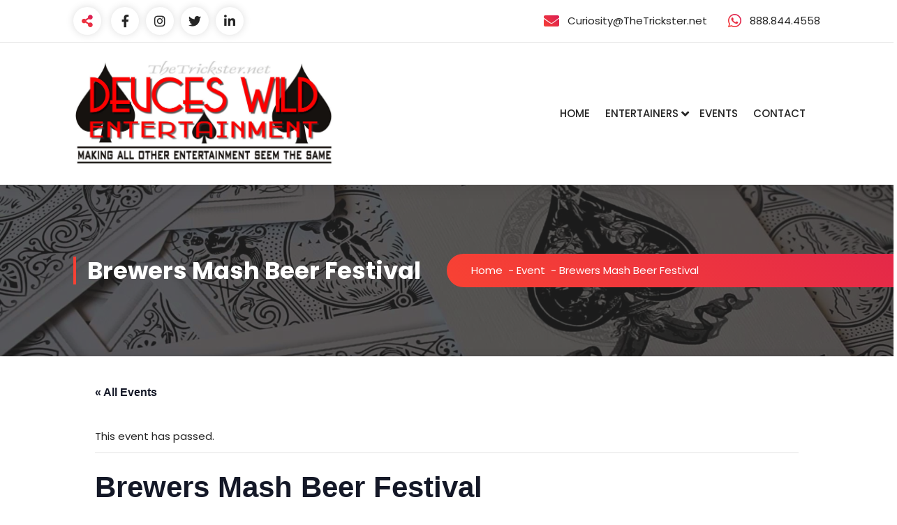

--- FILE ---
content_type: text/html; charset=UTF-8
request_url: https://thetrickster.net/event/brewers-mash-beer-festival/
body_size: 18338
content:
<!DOCTYPE html>
<html dir="ltr" lang="en" prefix="og: https://ogp.me/ns#">
	<head>
		<meta charset="UTF-8">
		<meta name="viewport" content="width=device-width, initial-scale=1">
		<link rel="profile" href="https://gmpg.org/xfn/11">
					<link rel="pingback" href="">
		
		<title>Brewers Mash Beer Festival - DEUCES WILD ENTERTAINMENT</title>
<link rel='stylesheet' id='tribe-events-views-v2-bootstrap-datepicker-styles-css' href='https://thetrickster.net/wp-content/plugins/the-events-calendar/vendor/bootstrap-datepicker/css/bootstrap-datepicker.standalone.min.css?ver=6.15.13' type='text/css' media='all' />
<link rel='stylesheet' id='tec-variables-skeleton-css' href='https://thetrickster.net/wp-content/plugins/event-tickets/common/build/css/variables-skeleton.css?ver=6.10.1' type='text/css' media='all' />
<link rel='stylesheet' id='tribe-common-skeleton-style-css' href='https://thetrickster.net/wp-content/plugins/event-tickets/common/build/css/common-skeleton.css?ver=6.10.1' type='text/css' media='all' />
<link rel='stylesheet' id='tribe-tooltipster-css-css' href='https://thetrickster.net/wp-content/plugins/event-tickets/common/vendor/tooltipster/tooltipster.bundle.min.css?ver=6.10.1' type='text/css' media='all' />
<link rel='stylesheet' id='tribe-events-views-v2-skeleton-css' href='https://thetrickster.net/wp-content/plugins/the-events-calendar/build/css/views-skeleton.css?ver=6.15.13' type='text/css' media='all' />
<link rel='stylesheet' id='tec-variables-full-css' href='https://thetrickster.net/wp-content/plugins/event-tickets/common/build/css/variables-full.css?ver=6.10.1' type='text/css' media='all' />
<link rel='stylesheet' id='tribe-common-full-style-css' href='https://thetrickster.net/wp-content/plugins/event-tickets/common/build/css/common-full.css?ver=6.10.1' type='text/css' media='all' />
<link rel='stylesheet' id='tribe-events-views-v2-full-css' href='https://thetrickster.net/wp-content/plugins/the-events-calendar/build/css/views-full.css?ver=6.15.13' type='text/css' media='all' />
<link rel='stylesheet' id='tribe-events-views-v2-print-css' href='https://thetrickster.net/wp-content/plugins/the-events-calendar/build/css/views-print.css?ver=6.15.13' type='text/css' media='print' />
<link rel='stylesheet' id='tribe-events-pro-views-v2-print-css' href='https://thetrickster.net/wp-content/plugins/events-calendar-pro/build/css/views-print.css?ver=7.7.11' type='text/css' media='print' />
	<style>img:is([sizes="auto" i], [sizes^="auto," i]) { contain-intrinsic-size: 3000px 1500px }</style>
	
		<!-- All in One SEO 4.9.2 - aioseo.com -->
	<meta name="description" content="OC Brewers Mash returns on Saturday, October 28, 2023 at The Heritage Museum of Orange County. Mark your calendars for October 28th as the Orange County Brewers Guild hosts the 5th annual Brewers Mash showcasing local Orange County independent breweries in a festive Halloween-themed environment. Be festive! Costumes are welcome," />
	<meta name="robots" content="max-image-preview:large" />
	<meta name="author" content="WebJedi"/>
	<link rel="canonical" href="https://thetrickster.net/event/brewers-mash-beer-festival/" />
	<meta name="generator" content="All in One SEO (AIOSEO) 4.9.2" />
		<meta property="og:locale" content="en_US" />
		<meta property="og:site_name" content="DEUCES WILD ENTERTAINMENT - MAKING ALL OTHER ENTERTAINMENT SEEM THE SAME" />
		<meta property="og:type" content="article" />
		<meta property="og:title" content="Brewers Mash Beer Festival - DEUCES WILD ENTERTAINMENT" />
		<meta property="og:description" content="OC Brewers Mash returns on Saturday, October 28, 2023 at The Heritage Museum of Orange County. Mark your calendars for October 28th as the Orange County Brewers Guild hosts the 5th annual Brewers Mash showcasing local Orange County independent breweries in a festive Halloween-themed environment. Be festive! Costumes are welcome," />
		<meta property="og:url" content="https://thetrickster.net/event/brewers-mash-beer-festival/" />
		<meta property="og:image" content="https://thetrickster.net/wp-content/uploads/2022/07/cropped-cropped-cropped-logo_DWE-1.jpg" />
		<meta property="og:image:secure_url" content="https://thetrickster.net/wp-content/uploads/2022/07/cropped-cropped-cropped-logo_DWE-1.jpg" />
		<meta property="article:published_time" content="2023-10-27T02:54:15+00:00" />
		<meta property="article:modified_time" content="2023-10-27T02:54:15+00:00" />
		<meta property="article:publisher" content="https://www.facebook.com/MagiComedy" />
		<meta name="twitter:card" content="summary_large_image" />
		<meta name="twitter:site" content="@MagiComedy" />
		<meta name="twitter:title" content="Brewers Mash Beer Festival - DEUCES WILD ENTERTAINMENT" />
		<meta name="twitter:description" content="OC Brewers Mash returns on Saturday, October 28, 2023 at The Heritage Museum of Orange County. Mark your calendars for October 28th as the Orange County Brewers Guild hosts the 5th annual Brewers Mash showcasing local Orange County independent breweries in a festive Halloween-themed environment. Be festive! Costumes are welcome," />
		<meta name="twitter:creator" content="@MagiComedy" />
		<meta name="twitter:image" content="https://thetrickster.net/wp-content/uploads/2022/07/cropped-cropped-cropped-logo_DWE-1.jpg" />
		<script type="application/ld+json" class="aioseo-schema">
			{"@context":"https:\/\/schema.org","@graph":[{"@type":"BreadcrumbList","@id":"https:\/\/thetrickster.net\/event\/brewers-mash-beer-festival\/#breadcrumblist","itemListElement":[{"@type":"ListItem","@id":"https:\/\/thetrickster.net#listItem","position":1,"name":"Home","item":"https:\/\/thetrickster.net","nextItem":{"@type":"ListItem","@id":"https:\/\/thetrickster.net\/events\/#listItem","name":"Events"}},{"@type":"ListItem","@id":"https:\/\/thetrickster.net\/events\/#listItem","position":2,"name":"Events","item":"https:\/\/thetrickster.net\/events\/","nextItem":{"@type":"ListItem","@id":"https:\/\/thetrickster.net\/tag\/trickster\/#listItem","name":"Trickster"},"previousItem":{"@type":"ListItem","@id":"https:\/\/thetrickster.net#listItem","name":"Home"}},{"@type":"ListItem","@id":"https:\/\/thetrickster.net\/tag\/trickster\/#listItem","position":3,"name":"Trickster","item":"https:\/\/thetrickster.net\/tag\/trickster\/","nextItem":{"@type":"ListItem","@id":"https:\/\/thetrickster.net\/event\/brewers-mash-beer-festival\/#listItem","name":"Brewers Mash Beer Festival"},"previousItem":{"@type":"ListItem","@id":"https:\/\/thetrickster.net\/events\/#listItem","name":"Events"}},{"@type":"ListItem","@id":"https:\/\/thetrickster.net\/event\/brewers-mash-beer-festival\/#listItem","position":4,"name":"Brewers Mash Beer Festival","previousItem":{"@type":"ListItem","@id":"https:\/\/thetrickster.net\/tag\/trickster\/#listItem","name":"Trickster"}}]},{"@type":"Organization","@id":"https:\/\/thetrickster.net\/#organization","name":"DEUCES WILD ENTERTAINMENT","description":"MAKING ALL OTHER ENTERTAINMENT SEEM THE SAME","url":"https:\/\/thetrickster.net\/","telephone":"+18444385654","logo":{"@type":"ImageObject","url":"https:\/\/thetrickster.net\/wp-content\/uploads\/2022\/07\/logo_DWE.jpg","@id":"https:\/\/thetrickster.net\/event\/brewers-mash-beer-festival\/#organizationLogo","width":1816,"height":759},"image":{"@id":"https:\/\/thetrickster.net\/event\/brewers-mash-beer-festival\/#organizationLogo"},"sameAs":["https:\/\/www.facebook.com\/MagiComedy","https:\/\/twitter.com\/MagiComedy","https:\/\/instagram.com\/CardJestures"]},{"@type":"Person","@id":"https:\/\/thetrickster.net\/author\/admin\/#author","url":"https:\/\/thetrickster.net\/author\/admin\/","name":"WebJedi","image":{"@type":"ImageObject","@id":"https:\/\/thetrickster.net\/event\/brewers-mash-beer-festival\/#authorImage","url":"https:\/\/secure.gravatar.com\/avatar\/42d1dffb93687889a16c46a303f357976ce5811203140d297d60472c71cce6a4?s=96&d=mm&r=g","width":96,"height":96,"caption":"WebJedi"}},{"@type":"WebPage","@id":"https:\/\/thetrickster.net\/event\/brewers-mash-beer-festival\/#webpage","url":"https:\/\/thetrickster.net\/event\/brewers-mash-beer-festival\/","name":"Brewers Mash Beer Festival - DEUCES WILD ENTERTAINMENT","description":"OC Brewers Mash returns on Saturday, October 28, 2023 at The Heritage Museum of Orange County. Mark your calendars for October 28th as the Orange County Brewers Guild hosts the 5th annual Brewers Mash showcasing local Orange County independent breweries in a festive Halloween-themed environment. Be festive! Costumes are welcome,","inLanguage":"en","isPartOf":{"@id":"https:\/\/thetrickster.net\/#website"},"breadcrumb":{"@id":"https:\/\/thetrickster.net\/event\/brewers-mash-beer-festival\/#breadcrumblist"},"author":{"@id":"https:\/\/thetrickster.net\/author\/admin\/#author"},"creator":{"@id":"https:\/\/thetrickster.net\/author\/admin\/#author"},"datePublished":"2023-10-27T02:54:15-07:00","dateModified":"2023-10-27T02:54:15-07:00"},{"@type":"WebSite","@id":"https:\/\/thetrickster.net\/#website","url":"https:\/\/thetrickster.net\/","name":"DEUCES WILD ENTERTAINMENT","alternateName":"DWE","description":"MAKING ALL OTHER ENTERTAINMENT SEEM THE SAME","inLanguage":"en","publisher":{"@id":"https:\/\/thetrickster.net\/#organization"}}]}
		</script>
		<!-- All in One SEO -->


            <script data-no-defer="1" data-ezscrex="false" data-cfasync="false" data-pagespeed-no-defer data-cookieconsent="ignore">
                var ctPublicFunctions = {"_ajax_nonce":"8c7c0d61c5","_rest_nonce":"facc9b4e27","_ajax_url":"\/wp-admin\/admin-ajax.php","_rest_url":"https:\/\/thetrickster.net\/wp-json\/","data__cookies_type":"none","data__ajax_type":"rest","data__bot_detector_enabled":"0","data__frontend_data_log_enabled":1,"cookiePrefix":"","wprocket_detected":false,"host_url":"thetrickster.net","text__ee_click_to_select":"Click to select the whole data","text__ee_original_email":"The complete one is","text__ee_got_it":"Got it","text__ee_blocked":"Blocked","text__ee_cannot_connect":"Cannot connect","text__ee_cannot_decode":"Can not decode email. Unknown reason","text__ee_email_decoder":"CleanTalk email decoder","text__ee_wait_for_decoding":"The magic is on the way!","text__ee_decoding_process":"Please wait a few seconds while we decode the contact data."}
            </script>
        
            <script data-no-defer="1" data-ezscrex="false" data-cfasync="false" data-pagespeed-no-defer data-cookieconsent="ignore">
                var ctPublic = {"_ajax_nonce":"8c7c0d61c5","settings__forms__check_internal":"0","settings__forms__check_external":"0","settings__forms__force_protection":0,"settings__forms__search_test":"1","settings__forms__wc_add_to_cart":"0","settings__data__bot_detector_enabled":"0","settings__sfw__anti_crawler":0,"blog_home":"https:\/\/thetrickster.net\/","pixel__setting":"3","pixel__enabled":false,"pixel__url":"https:\/\/moderate1-v4.cleantalk.org\/pixel\/77d1f42352557eccd39c3dfa892b1580.gif","data__email_check_before_post":"1","data__email_check_exist_post":"0","data__cookies_type":"none","data__key_is_ok":true,"data__visible_fields_required":true,"wl_brandname":"Anti-Spam by CleanTalk","wl_brandname_short":"CleanTalk","ct_checkjs_key":422071537,"emailEncoderPassKey":"1f6d0540c9534edfda050ead92845d52","bot_detector_forms_excluded":"W10=","advancedCacheExists":false,"varnishCacheExists":false,"wc_ajax_add_to_cart":false}
            </script>
        <link rel='dns-prefetch' href='//connect.facebook.net' />
<link rel='dns-prefetch' href='//fonts.googleapis.com' />
<link rel='dns-prefetch' href='//www.googletagmanager.com' />
<link rel="alternate" type="application/rss+xml" title="DEUCES WILD ENTERTAINMENT &raquo; Feed" href="https://thetrickster.net/feed/" />
<link rel="alternate" type="application/rss+xml" title="DEUCES WILD ENTERTAINMENT &raquo; Comments Feed" href="https://thetrickster.net/comments/feed/" />
<link rel="alternate" type="text/calendar" title="DEUCES WILD ENTERTAINMENT &raquo; iCal Feed" href="https://thetrickster.net/events/?ical=1" />
<link rel="alternate" type="application/rss+xml" title="DEUCES WILD ENTERTAINMENT &raquo; Brewers Mash Beer Festival Comments Feed" href="https://thetrickster.net/event/brewers-mash-beer-festival/feed/" />
		<!-- This site uses the Google Analytics by MonsterInsights plugin v9.11.0 - Using Analytics tracking - https://www.monsterinsights.com/ -->
		<!-- Note: MonsterInsights is not currently configured on this site. The site owner needs to authenticate with Google Analytics in the MonsterInsights settings panel. -->
					<!-- No tracking code set -->
				<!-- / Google Analytics by MonsterInsights -->
		<script type="text/javascript">
/* <![CDATA[ */
window._wpemojiSettings = {"baseUrl":"https:\/\/s.w.org\/images\/core\/emoji\/16.0.1\/72x72\/","ext":".png","svgUrl":"https:\/\/s.w.org\/images\/core\/emoji\/16.0.1\/svg\/","svgExt":".svg","source":{"concatemoji":"https:\/\/thetrickster.net\/wp-includes\/js\/wp-emoji-release.min.js?ver=6.8.3"}};
/*! This file is auto-generated */
!function(s,n){var o,i,e;function c(e){try{var t={supportTests:e,timestamp:(new Date).valueOf()};sessionStorage.setItem(o,JSON.stringify(t))}catch(e){}}function p(e,t,n){e.clearRect(0,0,e.canvas.width,e.canvas.height),e.fillText(t,0,0);var t=new Uint32Array(e.getImageData(0,0,e.canvas.width,e.canvas.height).data),a=(e.clearRect(0,0,e.canvas.width,e.canvas.height),e.fillText(n,0,0),new Uint32Array(e.getImageData(0,0,e.canvas.width,e.canvas.height).data));return t.every(function(e,t){return e===a[t]})}function u(e,t){e.clearRect(0,0,e.canvas.width,e.canvas.height),e.fillText(t,0,0);for(var n=e.getImageData(16,16,1,1),a=0;a<n.data.length;a++)if(0!==n.data[a])return!1;return!0}function f(e,t,n,a){switch(t){case"flag":return n(e,"\ud83c\udff3\ufe0f\u200d\u26a7\ufe0f","\ud83c\udff3\ufe0f\u200b\u26a7\ufe0f")?!1:!n(e,"\ud83c\udde8\ud83c\uddf6","\ud83c\udde8\u200b\ud83c\uddf6")&&!n(e,"\ud83c\udff4\udb40\udc67\udb40\udc62\udb40\udc65\udb40\udc6e\udb40\udc67\udb40\udc7f","\ud83c\udff4\u200b\udb40\udc67\u200b\udb40\udc62\u200b\udb40\udc65\u200b\udb40\udc6e\u200b\udb40\udc67\u200b\udb40\udc7f");case"emoji":return!a(e,"\ud83e\udedf")}return!1}function g(e,t,n,a){var r="undefined"!=typeof WorkerGlobalScope&&self instanceof WorkerGlobalScope?new OffscreenCanvas(300,150):s.createElement("canvas"),o=r.getContext("2d",{willReadFrequently:!0}),i=(o.textBaseline="top",o.font="600 32px Arial",{});return e.forEach(function(e){i[e]=t(o,e,n,a)}),i}function t(e){var t=s.createElement("script");t.src=e,t.defer=!0,s.head.appendChild(t)}"undefined"!=typeof Promise&&(o="wpEmojiSettingsSupports",i=["flag","emoji"],n.supports={everything:!0,everythingExceptFlag:!0},e=new Promise(function(e){s.addEventListener("DOMContentLoaded",e,{once:!0})}),new Promise(function(t){var n=function(){try{var e=JSON.parse(sessionStorage.getItem(o));if("object"==typeof e&&"number"==typeof e.timestamp&&(new Date).valueOf()<e.timestamp+604800&&"object"==typeof e.supportTests)return e.supportTests}catch(e){}return null}();if(!n){if("undefined"!=typeof Worker&&"undefined"!=typeof OffscreenCanvas&&"undefined"!=typeof URL&&URL.createObjectURL&&"undefined"!=typeof Blob)try{var e="postMessage("+g.toString()+"("+[JSON.stringify(i),f.toString(),p.toString(),u.toString()].join(",")+"));",a=new Blob([e],{type:"text/javascript"}),r=new Worker(URL.createObjectURL(a),{name:"wpTestEmojiSupports"});return void(r.onmessage=function(e){c(n=e.data),r.terminate(),t(n)})}catch(e){}c(n=g(i,f,p,u))}t(n)}).then(function(e){for(var t in e)n.supports[t]=e[t],n.supports.everything=n.supports.everything&&n.supports[t],"flag"!==t&&(n.supports.everythingExceptFlag=n.supports.everythingExceptFlag&&n.supports[t]);n.supports.everythingExceptFlag=n.supports.everythingExceptFlag&&!n.supports.flag,n.DOMReady=!1,n.readyCallback=function(){n.DOMReady=!0}}).then(function(){return e}).then(function(){var e;n.supports.everything||(n.readyCallback(),(e=n.source||{}).concatemoji?t(e.concatemoji):e.wpemoji&&e.twemoji&&(t(e.twemoji),t(e.wpemoji)))}))}((window,document),window._wpemojiSettings);
/* ]]> */
</script>
<link rel='stylesheet' id='tribe-events-full-pro-calendar-style-css' href='https://thetrickster.net/wp-content/plugins/events-calendar-pro/build/css/tribe-events-pro-full.css?ver=7.7.11' type='text/css' media='all' />
<link rel='stylesheet' id='tribe-events-virtual-skeleton-css' href='https://thetrickster.net/wp-content/plugins/events-calendar-pro/build/css/events-virtual-skeleton.css?ver=7.7.11' type='text/css' media='all' />
<link rel='stylesheet' id='tribe-events-virtual-full-css' href='https://thetrickster.net/wp-content/plugins/events-calendar-pro/build/css/events-virtual-full.css?ver=7.7.11' type='text/css' media='all' />
<link rel='stylesheet' id='tribe-events-virtual-single-skeleton-css' href='https://thetrickster.net/wp-content/plugins/events-calendar-pro/build/css/events-virtual-single-skeleton.css?ver=7.7.11' type='text/css' media='all' />
<link rel='stylesheet' id='tribe-events-virtual-single-full-css' href='https://thetrickster.net/wp-content/plugins/events-calendar-pro/build/css/events-virtual-single-full.css?ver=7.7.11' type='text/css' media='all' />
<link rel='stylesheet' id='tec-events-pro-single-css' href='https://thetrickster.net/wp-content/plugins/events-calendar-pro/build/css/events-single.css?ver=7.7.11' type='text/css' media='all' />
<link rel='stylesheet' id='tribe-events-calendar-pro-style-css' href='https://thetrickster.net/wp-content/plugins/events-calendar-pro/build/css/tribe-events-pro-full.css?ver=7.7.11' type='text/css' media='all' />
<link rel='stylesheet' id='tribe-events-pro-mini-calendar-block-styles-css' href='https://thetrickster.net/wp-content/plugins/events-calendar-pro/build/css/tribe-events-pro-mini-calendar-block.css?ver=7.7.11' type='text/css' media='all' />
<link rel='stylesheet' id='dashicons-css' href='https://thetrickster.net/wp-includes/css/dashicons.min.css?ver=6.8.3' type='text/css' media='all' />
<link rel='stylesheet' id='event-tickets-tickets-css-css' href='https://thetrickster.net/wp-content/plugins/event-tickets/build/css/tickets.css?ver=5.27.3' type='text/css' media='all' />
<link rel='stylesheet' id='event-tickets-tickets-rsvp-css-css' href='https://thetrickster.net/wp-content/plugins/event-tickets/build/css/rsvp-v1.css?ver=5.27.3' type='text/css' media='all' />
<link rel='stylesheet' id='tribe-events-v2-single-skeleton-css' href='https://thetrickster.net/wp-content/plugins/the-events-calendar/build/css/tribe-events-single-skeleton.css?ver=6.15.13' type='text/css' media='all' />
<link rel='stylesheet' id='tribe-events-v2-single-skeleton-full-css' href='https://thetrickster.net/wp-content/plugins/the-events-calendar/build/css/tribe-events-single-full.css?ver=6.15.13' type='text/css' media='all' />
<link rel='stylesheet' id='tribe-events-virtual-single-v2-skeleton-css' href='https://thetrickster.net/wp-content/plugins/events-calendar-pro/build/css/events-virtual-single-v2-skeleton.css?ver=7.7.11' type='text/css' media='all' />
<link rel='stylesheet' id='tribe-events-virtual-single-v2-full-css' href='https://thetrickster.net/wp-content/plugins/events-calendar-pro/build/css/events-virtual-single-v2-full.css?ver=7.7.11' type='text/css' media='all' />
<link rel='stylesheet' id='tribe-events-v2-virtual-single-block-css' href='https://thetrickster.net/wp-content/plugins/events-calendar-pro/build/css/events-virtual-single-block.css?ver=7.7.11' type='text/css' media='all' />
<link rel='stylesheet' id='tec-events-pro-single-style-css' href='https://thetrickster.net/wp-content/plugins/events-calendar-pro/build/css/custom-tables-v1/single.css?ver=7.7.11' type='text/css' media='all' />
<style id='wp-emoji-styles-inline-css' type='text/css'>

	img.wp-smiley, img.emoji {
		display: inline !important;
		border: none !important;
		box-shadow: none !important;
		height: 1em !important;
		width: 1em !important;
		margin: 0 0.07em !important;
		vertical-align: -0.1em !important;
		background: none !important;
		padding: 0 !important;
	}
</style>
<link rel='stylesheet' id='wp-block-library-css' href='https://thetrickster.net/wp-includes/css/dist/block-library/style.min.css?ver=6.8.3' type='text/css' media='all' />
<style id='classic-theme-styles-inline-css' type='text/css'>
/*! This file is auto-generated */
.wp-block-button__link{color:#fff;background-color:#32373c;border-radius:9999px;box-shadow:none;text-decoration:none;padding:calc(.667em + 2px) calc(1.333em + 2px);font-size:1.125em}.wp-block-file__button{background:#32373c;color:#fff;text-decoration:none}
</style>
<link rel='stylesheet' id='aioseo/css/src/vue/standalone/blocks/table-of-contents/global.scss-css' href='https://thetrickster.net/wp-content/plugins/all-in-one-seo-pack/dist/Lite/assets/css/table-of-contents/global.e90f6d47.css?ver=4.9.2' type='text/css' media='all' />
<link rel='stylesheet' id='coblocks-frontend-css' href='https://thetrickster.net/wp-content/plugins/coblocks/dist/style-coblocks-1.css?ver=3.1.16' type='text/css' media='all' />
<link rel='stylesheet' id='coblocks-extensions-css' href='https://thetrickster.net/wp-content/plugins/coblocks/dist/style-coblocks-extensions.css?ver=3.1.16' type='text/css' media='all' />
<link rel='stylesheet' id='coblocks-animation-css' href='https://thetrickster.net/wp-content/plugins/coblocks/dist/style-coblocks-animation.css?ver=2677611078ee87eb3b1c' type='text/css' media='all' />
<link rel='stylesheet' id='tribe-events-v2-single-blocks-css' href='https://thetrickster.net/wp-content/plugins/the-events-calendar/build/css/tribe-events-single-blocks.css?ver=6.15.13' type='text/css' media='all' />
<style id='global-styles-inline-css' type='text/css'>
:root{--wp--preset--aspect-ratio--square: 1;--wp--preset--aspect-ratio--4-3: 4/3;--wp--preset--aspect-ratio--3-4: 3/4;--wp--preset--aspect-ratio--3-2: 3/2;--wp--preset--aspect-ratio--2-3: 2/3;--wp--preset--aspect-ratio--16-9: 16/9;--wp--preset--aspect-ratio--9-16: 9/16;--wp--preset--color--black: #000000;--wp--preset--color--cyan-bluish-gray: #abb8c3;--wp--preset--color--white: #ffffff;--wp--preset--color--pale-pink: #f78da7;--wp--preset--color--vivid-red: #cf2e2e;--wp--preset--color--luminous-vivid-orange: #ff6900;--wp--preset--color--luminous-vivid-amber: #fcb900;--wp--preset--color--light-green-cyan: #7bdcb5;--wp--preset--color--vivid-green-cyan: #00d084;--wp--preset--color--pale-cyan-blue: #8ed1fc;--wp--preset--color--vivid-cyan-blue: #0693e3;--wp--preset--color--vivid-purple: #9b51e0;--wp--preset--gradient--vivid-cyan-blue-to-vivid-purple: linear-gradient(135deg,rgba(6,147,227,1) 0%,rgb(155,81,224) 100%);--wp--preset--gradient--light-green-cyan-to-vivid-green-cyan: linear-gradient(135deg,rgb(122,220,180) 0%,rgb(0,208,130) 100%);--wp--preset--gradient--luminous-vivid-amber-to-luminous-vivid-orange: linear-gradient(135deg,rgba(252,185,0,1) 0%,rgba(255,105,0,1) 100%);--wp--preset--gradient--luminous-vivid-orange-to-vivid-red: linear-gradient(135deg,rgba(255,105,0,1) 0%,rgb(207,46,46) 100%);--wp--preset--gradient--very-light-gray-to-cyan-bluish-gray: linear-gradient(135deg,rgb(238,238,238) 0%,rgb(169,184,195) 100%);--wp--preset--gradient--cool-to-warm-spectrum: linear-gradient(135deg,rgb(74,234,220) 0%,rgb(151,120,209) 20%,rgb(207,42,186) 40%,rgb(238,44,130) 60%,rgb(251,105,98) 80%,rgb(254,248,76) 100%);--wp--preset--gradient--blush-light-purple: linear-gradient(135deg,rgb(255,206,236) 0%,rgb(152,150,240) 100%);--wp--preset--gradient--blush-bordeaux: linear-gradient(135deg,rgb(254,205,165) 0%,rgb(254,45,45) 50%,rgb(107,0,62) 100%);--wp--preset--gradient--luminous-dusk: linear-gradient(135deg,rgb(255,203,112) 0%,rgb(199,81,192) 50%,rgb(65,88,208) 100%);--wp--preset--gradient--pale-ocean: linear-gradient(135deg,rgb(255,245,203) 0%,rgb(182,227,212) 50%,rgb(51,167,181) 100%);--wp--preset--gradient--electric-grass: linear-gradient(135deg,rgb(202,248,128) 0%,rgb(113,206,126) 100%);--wp--preset--gradient--midnight: linear-gradient(135deg,rgb(2,3,129) 0%,rgb(40,116,252) 100%);--wp--preset--font-size--small: 13px;--wp--preset--font-size--medium: 20px;--wp--preset--font-size--large: 36px;--wp--preset--font-size--x-large: 42px;--wp--preset--spacing--20: 0.44rem;--wp--preset--spacing--30: 0.67rem;--wp--preset--spacing--40: 1rem;--wp--preset--spacing--50: 1.5rem;--wp--preset--spacing--60: 2.25rem;--wp--preset--spacing--70: 3.38rem;--wp--preset--spacing--80: 5.06rem;--wp--preset--shadow--natural: 6px 6px 9px rgba(0, 0, 0, 0.2);--wp--preset--shadow--deep: 12px 12px 50px rgba(0, 0, 0, 0.4);--wp--preset--shadow--sharp: 6px 6px 0px rgba(0, 0, 0, 0.2);--wp--preset--shadow--outlined: 6px 6px 0px -3px rgba(255, 255, 255, 1), 6px 6px rgba(0, 0, 0, 1);--wp--preset--shadow--crisp: 6px 6px 0px rgba(0, 0, 0, 1);}:where(.is-layout-flex){gap: 0.5em;}:where(.is-layout-grid){gap: 0.5em;}body .is-layout-flex{display: flex;}.is-layout-flex{flex-wrap: wrap;align-items: center;}.is-layout-flex > :is(*, div){margin: 0;}body .is-layout-grid{display: grid;}.is-layout-grid > :is(*, div){margin: 0;}:where(.wp-block-columns.is-layout-flex){gap: 2em;}:where(.wp-block-columns.is-layout-grid){gap: 2em;}:where(.wp-block-post-template.is-layout-flex){gap: 1.25em;}:where(.wp-block-post-template.is-layout-grid){gap: 1.25em;}.has-black-color{color: var(--wp--preset--color--black) !important;}.has-cyan-bluish-gray-color{color: var(--wp--preset--color--cyan-bluish-gray) !important;}.has-white-color{color: var(--wp--preset--color--white) !important;}.has-pale-pink-color{color: var(--wp--preset--color--pale-pink) !important;}.has-vivid-red-color{color: var(--wp--preset--color--vivid-red) !important;}.has-luminous-vivid-orange-color{color: var(--wp--preset--color--luminous-vivid-orange) !important;}.has-luminous-vivid-amber-color{color: var(--wp--preset--color--luminous-vivid-amber) !important;}.has-light-green-cyan-color{color: var(--wp--preset--color--light-green-cyan) !important;}.has-vivid-green-cyan-color{color: var(--wp--preset--color--vivid-green-cyan) !important;}.has-pale-cyan-blue-color{color: var(--wp--preset--color--pale-cyan-blue) !important;}.has-vivid-cyan-blue-color{color: var(--wp--preset--color--vivid-cyan-blue) !important;}.has-vivid-purple-color{color: var(--wp--preset--color--vivid-purple) !important;}.has-black-background-color{background-color: var(--wp--preset--color--black) !important;}.has-cyan-bluish-gray-background-color{background-color: var(--wp--preset--color--cyan-bluish-gray) !important;}.has-white-background-color{background-color: var(--wp--preset--color--white) !important;}.has-pale-pink-background-color{background-color: var(--wp--preset--color--pale-pink) !important;}.has-vivid-red-background-color{background-color: var(--wp--preset--color--vivid-red) !important;}.has-luminous-vivid-orange-background-color{background-color: var(--wp--preset--color--luminous-vivid-orange) !important;}.has-luminous-vivid-amber-background-color{background-color: var(--wp--preset--color--luminous-vivid-amber) !important;}.has-light-green-cyan-background-color{background-color: var(--wp--preset--color--light-green-cyan) !important;}.has-vivid-green-cyan-background-color{background-color: var(--wp--preset--color--vivid-green-cyan) !important;}.has-pale-cyan-blue-background-color{background-color: var(--wp--preset--color--pale-cyan-blue) !important;}.has-vivid-cyan-blue-background-color{background-color: var(--wp--preset--color--vivid-cyan-blue) !important;}.has-vivid-purple-background-color{background-color: var(--wp--preset--color--vivid-purple) !important;}.has-black-border-color{border-color: var(--wp--preset--color--black) !important;}.has-cyan-bluish-gray-border-color{border-color: var(--wp--preset--color--cyan-bluish-gray) !important;}.has-white-border-color{border-color: var(--wp--preset--color--white) !important;}.has-pale-pink-border-color{border-color: var(--wp--preset--color--pale-pink) !important;}.has-vivid-red-border-color{border-color: var(--wp--preset--color--vivid-red) !important;}.has-luminous-vivid-orange-border-color{border-color: var(--wp--preset--color--luminous-vivid-orange) !important;}.has-luminous-vivid-amber-border-color{border-color: var(--wp--preset--color--luminous-vivid-amber) !important;}.has-light-green-cyan-border-color{border-color: var(--wp--preset--color--light-green-cyan) !important;}.has-vivid-green-cyan-border-color{border-color: var(--wp--preset--color--vivid-green-cyan) !important;}.has-pale-cyan-blue-border-color{border-color: var(--wp--preset--color--pale-cyan-blue) !important;}.has-vivid-cyan-blue-border-color{border-color: var(--wp--preset--color--vivid-cyan-blue) !important;}.has-vivid-purple-border-color{border-color: var(--wp--preset--color--vivid-purple) !important;}.has-vivid-cyan-blue-to-vivid-purple-gradient-background{background: var(--wp--preset--gradient--vivid-cyan-blue-to-vivid-purple) !important;}.has-light-green-cyan-to-vivid-green-cyan-gradient-background{background: var(--wp--preset--gradient--light-green-cyan-to-vivid-green-cyan) !important;}.has-luminous-vivid-amber-to-luminous-vivid-orange-gradient-background{background: var(--wp--preset--gradient--luminous-vivid-amber-to-luminous-vivid-orange) !important;}.has-luminous-vivid-orange-to-vivid-red-gradient-background{background: var(--wp--preset--gradient--luminous-vivid-orange-to-vivid-red) !important;}.has-very-light-gray-to-cyan-bluish-gray-gradient-background{background: var(--wp--preset--gradient--very-light-gray-to-cyan-bluish-gray) !important;}.has-cool-to-warm-spectrum-gradient-background{background: var(--wp--preset--gradient--cool-to-warm-spectrum) !important;}.has-blush-light-purple-gradient-background{background: var(--wp--preset--gradient--blush-light-purple) !important;}.has-blush-bordeaux-gradient-background{background: var(--wp--preset--gradient--blush-bordeaux) !important;}.has-luminous-dusk-gradient-background{background: var(--wp--preset--gradient--luminous-dusk) !important;}.has-pale-ocean-gradient-background{background: var(--wp--preset--gradient--pale-ocean) !important;}.has-electric-grass-gradient-background{background: var(--wp--preset--gradient--electric-grass) !important;}.has-midnight-gradient-background{background: var(--wp--preset--gradient--midnight) !important;}.has-small-font-size{font-size: var(--wp--preset--font-size--small) !important;}.has-medium-font-size{font-size: var(--wp--preset--font-size--medium) !important;}.has-large-font-size{font-size: var(--wp--preset--font-size--large) !important;}.has-x-large-font-size{font-size: var(--wp--preset--font-size--x-large) !important;}
:where(.wp-block-post-template.is-layout-flex){gap: 1.25em;}:where(.wp-block-post-template.is-layout-grid){gap: 1.25em;}
:where(.wp-block-columns.is-layout-flex){gap: 2em;}:where(.wp-block-columns.is-layout-grid){gap: 2em;}
:root :where(.wp-block-pullquote){font-size: 1.5em;line-height: 1.6;}
</style>
<link rel='stylesheet' id='cleantalk-public-css-css' href='https://thetrickster.net/wp-content/plugins/cleantalk-spam-protect/css/cleantalk-public.min.css?ver=6.70.1_1766203462' type='text/css' media='all' />
<link rel='stylesheet' id='cleantalk-email-decoder-css-css' href='https://thetrickster.net/wp-content/plugins/cleantalk-spam-protect/css/cleantalk-email-decoder.min.css?ver=6.70.1_1766203462' type='text/css' media='all' />
<link rel='stylesheet' id='organic-widgets-css' href='https://thetrickster.net/wp-content/plugins/organic-customizer-widgets/public/css/organic-widgets-public.css?ver=1.4.17' type='text/css' media='all' />
<link rel='stylesheet' id='wp-components-css' href='https://thetrickster.net/wp-includes/css/dist/components/style.min.css?ver=6.8.3' type='text/css' media='all' />
<link rel='stylesheet' id='godaddy-styles-css' href='https://thetrickster.net/wp-content/plugins/coblocks/includes/Dependencies/GoDaddy/Styles/build/latest.css?ver=2.0.2' type='text/css' media='all' />
<link rel='stylesheet' id='tribe-events-block-event-venue-css' href='https://thetrickster.net/wp-content/plugins/the-events-calendar/build/event-venue/frontend.css?ver=6.15.13' type='text/css' media='all' />
<link rel='stylesheet' id='owl-carousel-min-css' href='https://thetrickster.net/wp-content/themes/gradiant/assets/css/owl.carousel.min.css?ver=6.8.3' type='text/css' media='all' />
<link rel='stylesheet' id='font-awesome-css' href='https://thetrickster.net/wp-content/themes/gradiant/assets/css/fonts/font-awesome/css/font-awesome.min.css?ver=6.8.3' type='text/css' media='all' />
<link rel='stylesheet' id='gradiant-editor-style-css' href='https://thetrickster.net/wp-content/themes/gradiant/assets/css/editor-style.css?ver=6.8.3' type='text/css' media='all' />
<link rel='stylesheet' id='gradiant-default-css' href='https://thetrickster.net/wp-content/themes/gradiant/assets/css/color/default.css?ver=6.8.3' type='text/css' media='all' />
<link rel='stylesheet' id='gradiant-theme-css-css' href='https://thetrickster.net/wp-content/themes/gradiant/assets/css/theme.css?ver=6.8.3' type='text/css' media='all' />
<link rel='stylesheet' id='gradiant-meanmenu-css' href='https://thetrickster.net/wp-content/themes/gradiant/assets/css/meanmenu.css?ver=6.8.3' type='text/css' media='all' />
<link rel='stylesheet' id='gradiant-widgets-css' href='https://thetrickster.net/wp-content/themes/gradiant/assets/css/widgets.css?ver=6.8.3' type='text/css' media='all' />
<link rel='stylesheet' id='gradiant-main-css' href='https://thetrickster.net/wp-content/themes/gradiant/assets/css/main.css?ver=6.8.3' type='text/css' media='all' />
<link rel='stylesheet' id='gradiant-media-query-css' href='https://thetrickster.net/wp-content/themes/gradiant/assets/css/responsive.css?ver=6.8.3' type='text/css' media='all' />
<link rel='stylesheet' id='gradiant-woocommerce-css' href='https://thetrickster.net/wp-content/themes/gradiant/assets/css/woo.css?ver=6.8.3' type='text/css' media='all' />
<link rel='stylesheet' id='gradiant-style-css' href='https://thetrickster.net/wp-content/themes/gradiant/style.css?ver=6.8.3' type='text/css' media='all' />
<style id='gradiant-style-inline-css' type='text/css'>
.breadcrumb-content {
					min-height: 246px;
				}
.breadcrumb-area {
					background-image: url(https://thetrickster.net/wp-content/uploads/2022/12/1230755.jpeg);
					background-attachment: scroll;
				}
.av-container {
						max-width: 1170px;
					}
.footer-section.footer-one{ 
					background-image: url(https://thetrickster.net/wp-content/uploads/2024/11/poker-art1-scaled.jpg);
					background-blend-mode: multiply;
				}.footer-section.footer-one:after{
					content: '';
					position: absolute;
					top: 0;
					left: 0;
					width: 100%;
					height: 100%;
					opacity: 0.75;
					background: #000000 none repeat scroll 0 0;
					z-index: -1;
				}
@media (min-width: 992px){.footer-parallax .gradiant-content { 
					 margin-bottom: 1000px;
			 }}

.logo img, .mobile-logo img {
					max-width: 375px;
				}
.theme-slider {
			background: rgba(0, 0, 0, 0.6);
		}
.cta-section {
					background-image: url(https://thetrickster.net/wp-content/plugins/clever-fox/inc/gradiant/images/slider/img01.jpg);
					background-attachment: scroll;
				}
 body{ 
			font-size: 15px;
			line-height: 1.5;
			text-transform: inherit;
			font-style: inherit;
		}
 h1{ 
				font-size: px;
				line-height: ;
				text-transform: inherit;
				font-style: inherit;
			}
 h2{ 
				font-size: px;
				line-height: ;
				text-transform: inherit;
				font-style: inherit;
			}
 h3{ 
				font-size: px;
				line-height: ;
				text-transform: inherit;
				font-style: inherit;
			}
 h4{ 
				font-size: px;
				line-height: ;
				text-transform: inherit;
				font-style: inherit;
			}
 h5{ 
				font-size: px;
				line-height: ;
				text-transform: inherit;
				font-style: inherit;
			}
 h6{ 
				font-size: px;
				line-height: ;
				text-transform: inherit;
				font-style: inherit;
			}

</style>
<link rel='stylesheet' id='gradiant-fonts-css' href='//fonts.googleapis.com/css?family=Poppins%3Aital%2Cwght%400%2C100%3B0%2C200%3B0%2C300%3B0%2C400%3B0%2C500%3B0%2C600%3B0%2C700%3B0%2C800%3B0%2C900%3B1%2C100%3B1%2C200%3B1%2C300%3B1%2C400%3B1%2C500%3B1%2C600%3B1%2C700%3B1%2C800%3B1%2C900&#038;subset=latin%2Clatin-ext' type='text/css' media='all' />
<link rel='stylesheet' id='rt-team-css-css' href='https://thetrickster.net/wp-content/plugins/tlp-team/assets/css/tlpteam.css?ver=5.0.11' type='text/css' media='all' />
<link rel='stylesheet' id='organic-widgets-fontawesome-css' href='https://thetrickster.net/wp-content/plugins/organic-customizer-widgets/public/css/font-awesome.css?ver=6.8.3' type='text/css' media='all' />
<link rel='stylesheet' id='animate-css' href='https://thetrickster.net/wp-content/plugins/clever-fox//inc/assets/css/animate.css?ver=3.5.2' type='text/css' media='all' />
<link rel='stylesheet' id='event-tickets-rsvp-css' href='https://thetrickster.net/wp-content/plugins/event-tickets/build/css/rsvp.css?ver=5.27.3' type='text/css' media='all' />
<script type="text/javascript" src="https://thetrickster.net/wp-includes/js/jquery/jquery.min.js?ver=3.7.1" id="jquery-core-js"></script>
<script type="text/javascript" src="https://thetrickster.net/wp-includes/js/jquery/jquery-migrate.min.js?ver=3.4.1" id="jquery-migrate-js"></script>
<script type="text/javascript" src="https://thetrickster.net/wp-content/plugins/event-tickets/common/build/js/tribe-common.js?ver=9c44e11f3503a33e9540" id="tribe-common-js"></script>
<script type="text/javascript" src="https://thetrickster.net/wp-content/plugins/the-events-calendar/build/js/views/breakpoints.js?ver=4208de2df2852e0b91ec" id="tribe-events-views-v2-breakpoints-js"></script>
<script type="text/javascript" src="https://thetrickster.net/wp-content/plugins/cleantalk-spam-protect/js/apbct-public-bundle_gathering.min.js?ver=6.70.1_1766203462" id="apbct-public-bundle_gathering.min-js-js"></script>
<script type="text/javascript" src="https://thetrickster.net/wp-content/plugins/organic-customizer-widgets/public/js/organic-widgets-public.js?ver=1.4.17" id="organic-widgets-js"></script>
<script type="text/javascript" src="https://thetrickster.net/wp-content/themes/gradiant/assets/js/owl.carousel.min.js?ver=1" id="owl-carousel-js"></script>
<script type="text/javascript" src="https://thetrickster.net/wp-content/plugins/organic-customizer-widgets/public/js/jquery.backgroundbrightness.js?ver=6.8.3" id="organic-widgets-backgroundimagebrightness-js-js"></script>
<link rel="https://api.w.org/" href="https://thetrickster.net/wp-json/" /><link rel="alternate" title="JSON" type="application/json" href="https://thetrickster.net/wp-json/wp/v2/tribe_events/664" /><link rel="EditURI" type="application/rsd+xml" title="RSD" href="https://thetrickster.net/xmlrpc.php?rsd" />
<meta name="generator" content="WordPress 6.8.3" />
<link rel='shortlink' href='https://thetrickster.net/?p=664' />
<link rel="alternate" title="oEmbed (JSON)" type="application/json+oembed" href="https://thetrickster.net/wp-json/oembed/1.0/embed?url=https%3A%2F%2Fthetrickster.net%2Fevent%2Fbrewers-mash-beer-festival%2F" />
<link rel="alternate" title="oEmbed (XML)" type="text/xml+oembed" href="https://thetrickster.net/wp-json/oembed/1.0/embed?url=https%3A%2F%2Fthetrickster.net%2Fevent%2Fbrewers-mash-beer-festival%2F&#038;format=xml" />
<meta name="generator" content="Site Kit by Google 1.168.0" /><meta name="et-api-version" content="v1"><meta name="et-api-origin" content="https://thetrickster.net"><link rel="https://theeventscalendar.com/" href="https://thetrickster.net/wp-json/tribe/tickets/v1/" /><meta name="tec-api-version" content="v1"><meta name="tec-api-origin" content="https://thetrickster.net"><link rel="alternate" href="https://thetrickster.net/wp-json/tribe/events/v1/events/664" />	<style type="text/css">
			.site-title,
		.site-description {
			position: absolute;
			clip: rect(1px, 1px, 1px, 1px);
		}
		</style>
	<script type="application/ld+json">
[{"@context":"http://schema.org","@type":"Event","name":"Brewers Mash Beer Festival","description":"&lt;p&gt;&nbsp; &nbsp; &nbsp; &nbsp; &nbsp; OC Brewers Mash returns on Saturday, October 28, 2023 at The Heritage Museum of Orange County. Mark your calendars for October 28th as the Orange [&hellip;]&lt;/p&gt;\\n","url":"https://thetrickster.net/event/brewers-mash-beer-festival/","eventAttendanceMode":"https://schema.org/OfflineEventAttendanceMode","eventStatus":"https://schema.org/EventScheduled","startDate":"2023-10-27T10:00:00-07:00","endDate":"2023-10-28T13:00:00-07:00","location":{"@type":"Place","name":"Heritage Museum OC","description":"","url":"https://thetrickster.net/venue/heritage-museum-oc/","address":{"@type":"PostalAddress","streetAddress":"3101 W Harvard St","addressLocality":"Santa Ana","addressRegion":"CA","postalCode":"92704","addressCountry":"United States"},"telephone":"714.540.0404","sameAs":"https://www.heritagemuseumoc.org/"},"organizer":{"@type":"Person","name":"OC Brewers Guild","description":"","url":"http://ocbrewersguild.com","telephone":"844.622.3377","email":"in&#102;o&#64;o&#99;br&#101;w&#101;rsguil&#100;.com","sameAs":"http://ocbrewersguild.com"},"offers":{"@type":"Offer","price":"55","priceCurrency":"USD","url":"https://thetrickster.net/event/brewers-mash-beer-festival/","category":"primary","availability":"inStock","validFrom":"2023-10-27T00:00:00+00:00"},"performer":"Organization"}]
</script><link rel="icon" href="https://thetrickster.net/wp-content/uploads/2022/07/cropped-logo_DWE-1-32x32.jpg" sizes="32x32" />
<link rel="icon" href="https://thetrickster.net/wp-content/uploads/2022/07/cropped-logo_DWE-1-192x192.jpg" sizes="192x192" />
<link rel="apple-touch-icon" href="https://thetrickster.net/wp-content/uploads/2022/07/cropped-logo_DWE-1-180x180.jpg" />
<meta name="msapplication-TileImage" content="https://thetrickster.net/wp-content/uploads/2022/07/cropped-logo_DWE-1-270x270.jpg" />
	</head>

<body class="wp-singular tribe_events-template-default single single-tribe_events postid-664 wp-custom-logo wp-theme-gradiant tribe-events-page-template tribe-no-js tec-no-tickets-on-recurring tec-no-rsvp-on-recurring tribe-filter-live footer-parallax events-single tribe-events-style-full tribe-events-style-theme tribe-theme-gradiant">

	<div id="page" class="site">
		<a class="skip-link screen-reader-text" href="#content">Skip to content</a>
	
	
<!--===// Start: Header
=================================-->
    <header id="header-section" class="header header-one">
        <!--===// Start: Header Above
        =================================-->
					<div id="above-header" class="header-above-info d-av-block d-none">
				<div class="header-widget">
					<div class="av-container">
						<div class="av-columns-area">
							<div class="av-column-5">
								<div class="widget-left text-av-left text-center">
														<aside class="share-toolkit widget widget_social_widget"">
						<a href="#" class="toolkit-hover"><i class="fa fa-share-alt"></i></a>
						<ul>
															<li><a href="http://facebook.com/MagiComedy"><i class="fa fa-facebook"></i></a></li>
															<li><a href="http://instagram.com/CardJestures"><i class="fa fa-instagram"></i></a></li>
															<li><a href="http://twitter.com/MagiComedy"><i class="fa fa-twitter"></i></a></li>
															<li><a href="http://linkedin.com/in/MagiComedy"><i class="fa fa-linkedin"></i></a></li>
													</ul>
					</aside>
												</div>
							</div>
							<div class="av-column-7">
								<div class="widget-right text-av-right text-center">                                
										
										 <aside class="widget widget-contact wgt-2">
							<div class="contact-area">
																	<div class="contact-icon">
										<i class="fa fa-envelope"></i>
									</div>
									
								<a href="mailto:Curiosity@TheTrickster.net" class="contact-info">
									<span class="title">Curiosity@TheTrickster.net</span>
								</a>
							</div>
						</aside>
																<aside class="widget widget-contact wgt-3">
							<div class="contact-area">
																	<div class="contact-icon">
										<i class="fa fa-whatsapp"></i>
									</div>
									
								<a href="tel:+18888444558" class="contact-info">
									<span class="title">888.844.4558</span>
								</a>
							</div>
						</aside>
							
											</div>
							</div>
						</div>
					</div>
				</div>
			</div>
		        <!--===// End: Header Top
        =================================-->
        <div class="navigator-wrapper">
            <!--===// Start: Mobile Toggle
            =================================-->
            <div class="theme-mobile-nav sticky-nav "> 
                <div class="av-container">
                    <div class="av-columns-area">
                        <div class="av-column-12">
                            <div class="theme-mobile-menu">
                                <div class="mobile-logo">
                                    <div class="logo">
										 <a href="https://thetrickster.net/" class="custom-logo-link" rel="home"><img width="1816" height="759" src="https://thetrickster.net/wp-content/uploads/2022/07/cropped-cropped-cropped-logo_DWE-1.jpg" class="custom-logo" alt="DEUCES WILD ENTERTAINMENT" decoding="async" fetchpriority="high" srcset="https://thetrickster.net/wp-content/uploads/2022/07/cropped-cropped-cropped-logo_DWE-1.jpg 1816w, https://thetrickster.net/wp-content/uploads/2022/07/cropped-cropped-cropped-logo_DWE-1-300x125.jpg 300w, https://thetrickster.net/wp-content/uploads/2022/07/cropped-cropped-cropped-logo_DWE-1-1024x428.jpg 1024w, https://thetrickster.net/wp-content/uploads/2022/07/cropped-cropped-cropped-logo_DWE-1-768x321.jpg 768w, https://thetrickster.net/wp-content/uploads/2022/07/cropped-cropped-cropped-logo_DWE-1-1536x642.jpg 1536w" sizes="(max-width: 1816px) 100vw, 1816px" /></a>						<p class="site-description">MAKING ALL OTHER ENTERTAINMENT SEEM THE SAME</p>
		                                    </div>
                                </div>
                                <div class="menu-toggle-wrap">
                                    <div class="mobile-menu-right"><ul class="header-wrap-right"></ul></div>
                                    <div class="hamburger hamburger-menu">
                                        <button type="button" class="toggle-lines menu-toggle">
                                            <div class="top-bun"></div>
                                            <div class="meat"></div>
                                            <div class="bottom-bun"></div>
                                        </button>
                                    </div>
																			<div class="headtop-mobi">
											<button type="button" class="header-above-toggle"><span></span></button>
										</div>
									                                </div>
                                <div id="mobile-m" class="mobile-menu">
                                    <button type="button" class="header-close-menu close-style"></button>
                                </div>
                                <div id="mob-h-top" class="mobi-head-top"></div>
                            </div>
                        </div>
                    </div>
                </div>        
            </div>
            <!--===// End: Mobile Toggle
            =================================-->        

            <!--===// Start: Navigation
            =================================-->
            <div class="nav-area d-none d-av-block">
                <div class="navbar-area sticky-nav ">
                    <div class="av-container">
                        <div class="av-columns-area">
                            <div class="av-column-2 my-auto">
                                <div class="logo">
                                    <a href="https://thetrickster.net/" class="custom-logo-link" rel="home"><img width="1816" height="759" src="https://thetrickster.net/wp-content/uploads/2022/07/cropped-cropped-cropped-logo_DWE-1.jpg" class="custom-logo" alt="DEUCES WILD ENTERTAINMENT" decoding="async" srcset="https://thetrickster.net/wp-content/uploads/2022/07/cropped-cropped-cropped-logo_DWE-1.jpg 1816w, https://thetrickster.net/wp-content/uploads/2022/07/cropped-cropped-cropped-logo_DWE-1-300x125.jpg 300w, https://thetrickster.net/wp-content/uploads/2022/07/cropped-cropped-cropped-logo_DWE-1-1024x428.jpg 1024w, https://thetrickster.net/wp-content/uploads/2022/07/cropped-cropped-cropped-logo_DWE-1-768x321.jpg 768w, https://thetrickster.net/wp-content/uploads/2022/07/cropped-cropped-cropped-logo_DWE-1-1536x642.jpg 1536w" sizes="(max-width: 1816px) 100vw, 1816px" /></a>						<p class="site-description">MAKING ALL OTHER ENTERTAINMENT SEEM THE SAME</p>
		                                </div>
                            </div>
                            <div class="av-column-10 my-auto">
                                <div class="theme-menu">
                                    <nav class="menubar">
                                        <ul id="menu-navi_horizontal" class="menu-wrap"><li itemscope="itemscope" itemtype="https://www.schema.org/SiteNavigationElement" id="menu-item-543" class="menu-item menu-item-type-post_type menu-item-object-page menu-item-home menu-item-543 nav-item"><a title="HOME" href="https://thetrickster.net/" class="nav-link">HOME</a></li>
<li itemscope="itemscope" itemtype="https://www.schema.org/SiteNavigationElement" id="menu-item-544" class="menu-item menu-item-type-post_type menu-item-object-page menu-item-has-children dropdown menu-item-544 nav-item"><a title="ENTERTAINERS" href="https://thetrickster.net/entertainers/" class="nav-link">ENTERTAINERS</a>
<span class='mobile-toggler d-av-none'><button type='button' class='fa fa-chevron-right' aria-label='Mobile Toggler'></button></span><ul class="dropdown-menu"  role="menu">
	<li itemscope="itemscope" itemtype="https://www.schema.org/SiteNavigationElement" id="menu-item-545" class="menu-item menu-item-type-post_type menu-item-object-page menu-item-has-children dropdown menu-item-545 nav-item"><a title="MAGICIANS" href="https://thetrickster.net/entertainers/magicians/" class="dropdown-item">MAGICIANS</a>
	<span class='mobile-toggler d-av-none'><button type='button' class='fa fa-chevron-right' aria-label='Mobile Toggler'></button></span><ul class="dropdown-menu" aria-labelledby="mobile-toggler d-av-none&#039;&gt;&lt;button type=&#039;button&#039; class=&#039;fa fa-chevron-right&#039; aria-label=&#039;Mobile Toggler&#039;&gt;&lt;/button&gt;&lt;/span&gt;&lt;ul class=" role="menu">
		<li itemscope="itemscope" itemtype="https://www.schema.org/SiteNavigationElement" id="menu-item-546" class="menu-item menu-item-type-post_type menu-item-object-page menu-item-546 nav-item"><a title="RYAN “TRICKSTER” SCHELL" href="https://thetrickster.net/entertainers/magicians/ryan-trickster-schell/" class="dropdown-item">RYAN “TRICKSTER” SCHELL</a></li>
		<li itemscope="itemscope" itemtype="https://www.schema.org/SiteNavigationElement" id="menu-item-547" class="menu-item menu-item-type-post_type menu-item-object-page menu-item-547 nav-item"><a title="BYRON LEUNG" href="https://thetrickster.net/entertainers/magicians/byron-leung/" class="dropdown-item">BYRON LEUNG</a></li>
		<li itemscope="itemscope" itemtype="https://www.schema.org/SiteNavigationElement" id="menu-item-549" class="menu-item menu-item-type-post_type menu-item-object-page menu-item-549 nav-item"><a title="LAURO CASTILLO" href="https://thetrickster.net/entertainers/magicians/lauro-castillo/" class="dropdown-item">LAURO CASTILLO</a></li>
		<li itemscope="itemscope" itemtype="https://www.schema.org/SiteNavigationElement" id="menu-item-985" class="menu-item menu-item-type-post_type menu-item-object-page menu-item-985 nav-item"><a title="JEREMIAH “JER BEAR” DEMATTEIS" href="https://thetrickster.net/entertainers/magicians/jeremiah-jer-bear-dematteis/" class="dropdown-item">JEREMIAH “JER BEAR” DEMATTEIS</a></li>
		<li itemscope="itemscope" itemtype="https://www.schema.org/SiteNavigationElement" id="menu-item-550" class="menu-item menu-item-type-post_type menu-item-object-page menu-item-550 nav-item"><a title="JACK MURDOCK" href="https://thetrickster.net/entertainers/magicians/jack-murdock/" class="dropdown-item">JACK MURDOCK</a></li>
		<li itemscope="itemscope" itemtype="https://www.schema.org/SiteNavigationElement" id="menu-item-851" class="menu-item menu-item-type-post_type menu-item-object-page menu-item-851 nav-item"><a title="CHRIS RUIZ" href="https://thetrickster.net/entertainers/magicians/chris-ruiz/" class="dropdown-item">CHRIS RUIZ</a></li>
		<li itemscope="itemscope" itemtype="https://www.schema.org/SiteNavigationElement" id="menu-item-772" class="menu-item menu-item-type-post_type menu-item-object-page menu-item-772 nav-item"><a title="TAM VO" href="https://thetrickster.net/entertainers/magicians/tam-vo/" class="dropdown-item">TAM VO</a></li>
		<li itemscope="itemscope" itemtype="https://www.schema.org/SiteNavigationElement" id="menu-item-551" class="menu-item menu-item-type-post_type menu-item-object-page menu-item-551 nav-item"><a title="BRET ALLEN" href="https://thetrickster.net/entertainers/magicians/bret-allen/" class="dropdown-item">BRET ALLEN</a></li>
		<li itemscope="itemscope" itemtype="https://www.schema.org/SiteNavigationElement" id="menu-item-548" class="menu-item menu-item-type-post_type menu-item-object-page menu-item-548 nav-item"><a title="DEREK “HUBB” IRWIN" href="https://thetrickster.net/entertainers/magicians/derek-hubb-irwin/" class="dropdown-item">DEREK “HUBB” IRWIN</a></li>
	</ul>
</li>
	<li itemscope="itemscope" itemtype="https://www.schema.org/SiteNavigationElement" id="menu-item-552" class="menu-item menu-item-type-post_type menu-item-object-page menu-item-has-children dropdown menu-item-552 nav-item"><a title="MUSICIANS" href="https://thetrickster.net/entertainers/musicians/" class="dropdown-item">MUSICIANS</a>
	<span class='mobile-toggler d-av-none'><button type='button' class='fa fa-chevron-right' aria-label='Mobile Toggler'></button></span><ul class="dropdown-menu" aria-labelledby="mobile-toggler d-av-none&#039;&gt;&lt;button type=&#039;button&#039; class=&#039;fa fa-chevron-right&#039; aria-label=&#039;Mobile Toggler&#039;&gt;&lt;/button&gt;&lt;/span&gt;&lt;ul class=" role="menu">
		<li itemscope="itemscope" itemtype="https://www.schema.org/SiteNavigationElement" id="menu-item-553" class="menu-item menu-item-type-post_type menu-item-object-page menu-item-553 nav-item"><a title="DONOVAN RAITT" href="https://thetrickster.net/entertainers/musicians/donovan-raitt/" class="dropdown-item">DONOVAN RAITT</a></li>
		<li itemscope="itemscope" itemtype="https://www.schema.org/SiteNavigationElement" id="menu-item-554" class="menu-item menu-item-type-post_type menu-item-object-page menu-item-554 nav-item"><a title="DAVE SILVER BAND" href="https://thetrickster.net/entertainers/musicians/dave-silver-band/" class="dropdown-item">DAVE SILVER BAND</a></li>
		<li itemscope="itemscope" itemtype="https://www.schema.org/SiteNavigationElement" id="menu-item-555" class="menu-item menu-item-type-post_type menu-item-object-page menu-item-555 nav-item"><a title="NATHAN JAMES" href="https://thetrickster.net/entertainers/musicians/nathan-james/" class="dropdown-item">NATHAN JAMES</a></li>
	</ul>
</li>
	<li itemscope="itemscope" itemtype="https://www.schema.org/SiteNavigationElement" id="menu-item-556" class="menu-item menu-item-type-post_type menu-item-object-page menu-item-has-children dropdown menu-item-556 nav-item"><a title="VARIETY" href="https://thetrickster.net/entertainers/variety/" class="dropdown-item">VARIETY</a>
	<span class='mobile-toggler d-av-none'><button type='button' class='fa fa-chevron-right' aria-label='Mobile Toggler'></button></span><ul class="dropdown-menu" aria-labelledby="mobile-toggler d-av-none&#039;&gt;&lt;button type=&#039;button&#039; class=&#039;fa fa-chevron-right&#039; aria-label=&#039;Mobile Toggler&#039;&gt;&lt;/button&gt;&lt;/span&gt;&lt;ul class=" role="menu">
		<li itemscope="itemscope" itemtype="https://www.schema.org/SiteNavigationElement" id="menu-item-557" class="menu-item menu-item-type-post_type menu-item-object-page menu-item-557 nav-item"><a title="ABBIT THE AVERAGE" href="https://thetrickster.net/entertainers/variety/abbit-the-average/" class="dropdown-item">ABBIT THE AVERAGE</a></li>
	</ul>
</li>
</ul>
</li>
<li itemscope="itemscope" itemtype="https://www.schema.org/SiteNavigationElement" id="menu-item-558" class="menu-item menu-item-type-post_type menu-item-object-page current-menu-item current_page_item menu-item-558 nav-item"><a title="EVENTS" href="https://thetrickster.net/events/" class="nav-link">EVENTS</a></li>
<li itemscope="itemscope" itemtype="https://www.schema.org/SiteNavigationElement" id="menu-item-559" class="menu-item menu-item-type-post_type menu-item-object-page menu-item-559 nav-item"><a title="CONTACT" href="https://thetrickster.net/contact/" class="nav-link">CONTACT</a></li>
</ul>                            
                                    </nav>
                                    <div class="menu-right">
                                        <ul class="header-wrap-right">
											                                        </ul>
                                    </div>
                                </div>
                            </div>
                        </div>
                    </div>
                </div>
            </div>
            <!--===// End:  Navigation
            =================================-->
        </div>
    </header>
    <!-- End: Header
    =================================-->
	

<section id="breadcrumb-section" class="breadcrumb-area breadcrumb-left breadcrumb-effect-active">
	<div class="av-container">
		<div class="av-columns-area">
			<div class="av-column-12">
				<div class="breadcrumb-content">
					<div class="breadcrumb-heading wow fadeInLeft">
						<h2>
							Brewers Mash Beer Festival						</h2>	
					</div>
					<ol class="breadcrumb-list wow fadeInRight">
						<li><a href="https://thetrickster.net">Home</a> &nbsp-&nbsp<a href="https://thetrickster.net/event/">Event</a> &nbsp-&nbsp<li class="active">Brewers Mash Beer Festival</li></li>					</ol>
				</div>
			</div>
		</div>
	</div>
</section>
			
	<div id="content" class="gradiant-content">
	<section id="tribe-events-pg-template" class="tribe-events-pg-template" role="main"><div class="tribe-events-before-html"></div><span class="tribe-events-ajax-loading"><img class="tribe-events-spinner-medium" src="https://thetrickster.net/wp-content/plugins/the-events-calendar/src/resources/images/tribe-loading.gif" alt="Loading Events" /></span>
<div id="tribe-events-content" class="tribe-events-single">

	<p class="tribe-events-back">
		<a href="https://thetrickster.net/events/"> &laquo; All Events</a>
	</p>

	<!-- Notices -->
	<div class="tribe-events-notices"><ul><li>This event has passed.</li></ul></div>
	<h1 class="tribe-events-single-event-title">Brewers Mash Beer Festival</h1>
	<div class="tribe-events-schedule tribe-clearfix">
		<div><span class="tribe-event-date-start">October 27, 2023 @ 10:00 AM</span> - <span class="tribe-event-date-end">October 28, 2023 @ 1:00 PM</span></div>					<span class="tribe-events-cost">$55</span>
			</div>

	<!-- Event header -->
	<div id="tribe-events-header"  data-title="Brewers Mash Beer Festival - DEUCES WILD ENTERTAINMENT" data-viewtitle="Brewers Mash Beer Festival">
		<!-- Navigation -->
		<nav class="tribe-events-nav-pagination" aria-label="Event Navigation">
			<ul class="tribe-events-sub-nav">
				<li class="tribe-events-nav-previous"><a href="https://thetrickster.net/event/magic-mimosas-stowaway-tiki/2023-10-22/"><span>&laquo;</span> Magic &#038; Mimosas @ Stowaway Tiki</a></li>
				<li class="tribe-events-nav-next"><a href="https://thetrickster.net/event/magic-mimosas-stowaway-tiki-3/">Magic &#038; Mimosas @ Stowaway Tiki <span>&raquo;</span></a></li>
			</ul>
			<!-- .tribe-events-sub-nav -->
		</nav>
	</div>
	<!-- #tribe-events-header -->

			<div id="post-664" class="post-664 tribe_events type-tribe_events status-publish hentry tag-beermagic tag-byron tag-trickster tribe_events_cat-beer-magic tribe_events_cat-byron tribe_events_cat-public-events cat_beer-magic cat_byron cat_public-events">
			<!-- Event featured image, but exclude link -->
			
			<!-- Event content -->
						<div class="tribe-events-single-event-description tribe-events-content">
				<p><img decoding="async" class="alignleft size-thumbnail wp-image-665" src="https://thetrickster.net/wp-content/uploads/2023/10/IMG_20230925_075153_262-150x150.jpg" alt="" width="150" height="150" srcset="https://thetrickster.net/wp-content/uploads/2023/10/IMG_20230925_075153_262-150x150.jpg 150w, https://thetrickster.net/wp-content/uploads/2023/10/IMG_20230925_075153_262-300x300.jpg 300w, https://thetrickster.net/wp-content/uploads/2023/10/IMG_20230925_075153_262-1024x1024.jpg 1024w, https://thetrickster.net/wp-content/uploads/2023/10/IMG_20230925_075153_262-768x768.jpg 768w, https://thetrickster.net/wp-content/uploads/2023/10/IMG_20230925_075153_262.jpg 1080w" sizes="(max-width: 150px) 100vw, 150px" /></p>
<p>&nbsp;</p>
<p>&nbsp;</p>
<p>&nbsp;</p>
<p>&nbsp;</p>
<p>&nbsp;</p>
<p>OC Brewers Mash returns on Saturday, October 28, 2023 at The Heritage Museum of Orange County.</p>
<p>Mark your calendars for October 28th as the Orange County Brewers Guild hosts the 5th annual Brewers Mash showcasing local Orange County independent breweries in a festive Halloween-themed environment.</p>
<p>Be festive!  Costumes are welcome, and strongly encouraged.  Go “trick-or-treating” from decorated booth to decorated booth to sample the crème de la crème beers of local craft beers along with some spooky special releases.</p>
<p>The night promises to be one to remember with a slew of entertainment including <a class="x1i10hfl xjbqb8w x6umtig x1b1mbwd xaqea5y xav7gou x9f619 x1ypdohk xt0psk2 xe8uvvx xdj266r x11i5rnm xat24cr x1mh8g0r xexx8yu x4uap5 x18d9i69 xkhd6sd x16tdsg8 x1hl2dhg xggy1nq x1a2a7pz notranslate _a6hd" tabindex="0" role="link" href="https://www.instagram.com/beerandmagic/">@beerandmagic</a>, music, costume contest, tasty food trucks and great brews under the stars at the Heritage Museum of Orange County.</p>
<p>Early Bird tickets are available now. Link in bio.</p>
<p>@OCBrewersGuild<br />
@HeritageMusOC<br />
@BeerAndMagic<br />
@CardJestures<br />
@RustyDoesMagic<br />
@TrackJacketMagic</p>
<p>https://www.ocbrewers.org/brewers-mash</p>
			</div>
			<!-- .tribe-events-single-event-description -->
			<div class="tribe-events tribe-common">
	<div class="tribe-events-c-subscribe-dropdown__container">
		<div class="tribe-events-c-subscribe-dropdown">
			<div class="tribe-common-c-btn-border tribe-events-c-subscribe-dropdown__button">
				<svg
	 class="tribe-common-c-svgicon tribe-common-c-svgicon--cal-export tribe-events-c-subscribe-dropdown__export-icon" 	aria-hidden="true"
	viewBox="0 0 23 17"
	xmlns="http://www.w3.org/2000/svg"
>
	<path fill-rule="evenodd" clip-rule="evenodd" d="M.128.896V16.13c0 .211.145.383.323.383h15.354c.179 0 .323-.172.323-.383V.896c0-.212-.144-.383-.323-.383H.451C.273.513.128.684.128.896Zm16 6.742h-.901V4.679H1.009v10.729h14.218v-3.336h.901V7.638ZM1.01 1.614h14.218v2.058H1.009V1.614Z" />
	<path d="M20.5 9.846H8.312M18.524 6.953l2.89 2.909-2.855 2.855" stroke-width="1.2" stroke-linecap="round" stroke-linejoin="round"/>
</svg>
				<button
					class="tribe-events-c-subscribe-dropdown__button-text"
					aria-expanded="false"
					aria-controls="tribe-events-subscribe-dropdown-content"
					aria-label="Event Navigation"
				>
					Add to calendar				</button>
				<svg
	 class="tribe-common-c-svgicon tribe-common-c-svgicon--caret-down tribe-events-c-subscribe-dropdown__button-icon" 	aria-hidden="true"
	viewBox="0 0 10 7"
	xmlns="http://www.w3.org/2000/svg"
>
	<path fill-rule="evenodd" clip-rule="evenodd" d="M1.008.609L5 4.6 8.992.61l.958.958L5 6.517.05 1.566l.958-.958z" class="tribe-common-c-svgicon__svg-fill"/>
</svg>
			</div>
			<div id="tribe-events-subscribe-dropdown-content" class="tribe-events-c-subscribe-dropdown__content">
				<ul class="tribe-events-c-subscribe-dropdown__list">
											
<li class="tribe-events-c-subscribe-dropdown__list-item tribe-events-c-subscribe-dropdown__list-item--gcal">
	<a
		href="https://www.google.com/calendar/event?action=TEMPLATE&#038;dates=20231027T170000/20231028T200000&#038;text=Brewers%20Mash%20Beer%20Festival&#038;details=%3Cimg+class%3D%22alignleft+size-thumbnail+wp-image-665%22+src%3D%22https%3A%2F%2Fthetrickster.net%2Fwp-content%2Fuploads%2F2023%2F10%2FIMG_20230925_075153_262-150x150.jpg%22+alt%3D%22%22+width%3D%22150%22+height%3D%22150%22+%2F%3E%26nbsp%3B%26nbsp%3B%26nbsp%3B%26nbsp%3B%26nbsp%3BOC+Brewers+Mash+returns+on+Saturday%2C+October+28%2C+2023+at+The+Heritage+Museum+of+Orange+County.[base64].Be+festive%21%C2%A0+Costumes+are+welcome%2C+and+strongly+encouraged.%C2%A0+Go+%E2%80%9Ctrick-or-treating%E2%80%9D+from+decorated+booth+to+decorated+booth+to+sample+the+cr%C3%A8me+de+la+cr%C3%A8me+beers+of+local+craft+beers+along+with+some+spooky+special+releases.The+night+promises+to+be+one+to+remember+with+a+slew+of+entertainment+including%C2%A0%3Ca+class%3D%22x1i10hfl+xjbqb8w+x6umtig+x1b1mbwd+xaqea5y+xav7gou+x9f619+x1ypdohk+xt0psk2+xe8uvvx+xdj266r+x11i5rnm+xat24cr+x1mh8g0r+xexx8yu+x4uap5+x18+%28View+Full+event+Description+Here%3A+https%3A%2F%2Fthetrickster.net%2Fevent%2Fbrewers-mash-beer-festival%2F%29&#038;location=Heritage%20Museum%20OC,%203101%20W%20Harvard%20St,%20Santa%20Ana,%20CA,%2092704,%20United%20States&#038;trp=false&#038;ctz=America/Los_Angeles&#038;sprop=website:https://thetrickster.net"
		class="tribe-events-c-subscribe-dropdown__list-item-link"
		target="_blank"
		rel="noopener noreferrer nofollow noindex"
	>
		Google Calendar	</a>
</li>
											
<li class="tribe-events-c-subscribe-dropdown__list-item tribe-events-c-subscribe-dropdown__list-item--ical">
	<a
		href="webcal://thetrickster.net/event/brewers-mash-beer-festival/?ical=1"
		class="tribe-events-c-subscribe-dropdown__list-item-link"
		target="_blank"
		rel="noopener noreferrer nofollow noindex"
	>
		iCalendar	</a>
</li>
											
<li class="tribe-events-c-subscribe-dropdown__list-item tribe-events-c-subscribe-dropdown__list-item--outlook-365">
	<a
		href="https://outlook.office.com/owa/?path=/calendar/action/compose&#038;rrv=addevent&#038;startdt=2023-10-27T17%3A00%3A00%2B00%3A00&#038;enddt=2023-10-28T20%3A00%3A00%2B00%3A00&#038;location=Heritage%20Museum%20OC,%203101%20W%20Harvard%20St,%20Santa%20Ana,%20CA,%2092704,%20United%20States&#038;subject=Brewers%20Mash%20Beer%20Festival&#038;body=%26nbsp%3B%26nbsp%3B%26nbsp%3B%26nbsp%3B%26nbsp%3BOC%20Brewers%20Mash%20returns%20on%20Saturday%2C%20October%2028%2C%202023%20at%20The%20Heritage%20Museum%20of%20Orange%20County.Mark%20your%20calendars%20for%20October%2028th%20as%20the%20Orange%20County%20Brewers%20Guild%20hosts%20the%205th%20annual%20Brewers%20Mash%20showcasing%20local%20Orange%20County%20independent%20breweries%20in%20a%20festive%20Halloween-themed%20environment.Be%20festive%21%C2%A0%20Costumes%20are%20welcome%2C%20and%20strongly%20encouraged.%C2%A0%20Go%20%E2%80%9Ctrick-or-treating%E2%80%9D%20from%20decorated%20booth%20to%20decorated%20booth%20to%20sample%20the%20cr%C3%A8me%20de%20la%20cr%C3%A8me%20beers%20of%20local%20craft%20beers%20along%20with%20some%20spooky%20special%20releases.The%20night%20promises%20to%20be%20one%20to%20remember%20with%20a%20slew%20of%20entertainment%20including%C2%A0%40beerandmagic%2C%20music%2C%20costume%20contest%2C%20tasty%20food%20trucks%20and%20great%20brews%20under%20the%20stars%20at%20the%20Heritage%20Museum%20of%20Orange%20County.Early%20Bird%20tickets%20are%20available%20now.%20Link%20in%20bio.%40OCBrewersGuild%40HeritageMusOC%40BeerAn%20%28View%20Full%20Event%20Description%20Here%3A%20https%3A%2F%2Fthetrickster.net%2Fevent%2Fbrewers-mash-beer-festival%2F%29"
		class="tribe-events-c-subscribe-dropdown__list-item-link"
		target="_blank"
		rel="noopener noreferrer nofollow noindex"
	>
		Outlook 365	</a>
</li>
											
<li class="tribe-events-c-subscribe-dropdown__list-item tribe-events-c-subscribe-dropdown__list-item--outlook-live">
	<a
		href="https://outlook.live.com/owa/?path=/calendar/action/compose&#038;rrv=addevent&#038;startdt=2023-10-27T17%3A00%3A00%2B00%3A00&#038;enddt=2023-10-28T20%3A00%3A00%2B00%3A00&#038;location=Heritage%20Museum%20OC,%203101%20W%20Harvard%20St,%20Santa%20Ana,%20CA,%2092704,%20United%20States&#038;subject=Brewers%20Mash%20Beer%20Festival&#038;body=%26nbsp%3B%26nbsp%3B%26nbsp%3B%26nbsp%3B%26nbsp%3BOC%20Brewers%20Mash%20returns%20on%20Saturday%2C%20October%2028%2C%202023%20at%20The%20Heritage%20Museum%20of%20Orange%20County.Mark%20your%20calendars%20for%20October%2028th%20as%20the%20Orange%20County%20Brewers%20Guild%20hosts%20the%205th%20annual%20Brewers%20Mash%20showcasing%20local%20Orange%20County%20independent%20breweries%20in%20a%20festive%20Halloween-themed%20environment.Be%20festive%21%C2%A0%20Costumes%20are%20welcome%2C%20and%20strongly%20encouraged.%C2%A0%20Go%20%E2%80%9Ctrick-or-treating%E2%80%9D%20from%20decorated%20booth%20to%20decorated%20booth%20to%20sample%20the%20cr%C3%A8me%20de%20la%20cr%C3%A8me%20beers%20of%20local%20craft%20beers%20along%20with%20some%20spooky%20special%20releases.The%20night%20promises%20to%20be%20one%20to%20remember%20with%20a%20slew%20of%20entertainment%20including%C2%A0%40beerandmagic%2C%20music%2C%20costume%20contest%2C%20tasty%20food%20trucks%20and%20great%20brews%20under%20the%20stars%20at%20the%20Heritage%20Museum%20of%20Orange%20County.Early%20Bird%20tickets%20are%20available%20now.%20Link%20in%20bio.%40OCBrewersGuild%40HeritageMusOC%40BeerAn%20%28View%20Full%20Event%20Description%20Here%3A%20https%3A%2F%2Fthetrickster.net%2Fevent%2Fbrewers-mash-beer-festival%2F%29"
		class="tribe-events-c-subscribe-dropdown__list-item-link"
		target="_blank"
		rel="noopener noreferrer nofollow noindex"
	>
		Outlook Live	</a>
</li>
									</ul>
			</div>
		</div>
	</div>
</div>

			<!-- Event meta -->
						
	<div class="tribe-events-single-section tribe-events-event-meta primary tribe-clearfix">


<div class="tribe-events-meta-group tribe-events-meta-group-details">
	<h2 class="tribe-events-single-section-title"> Details </h2>
	<ul class="tribe-events-meta-list">

		
			<li class="tribe-events-meta-item">
				<span class="tribe-events-start-datetime-label tribe-events-meta-label">Start:</span>
				<span class="tribe-events-meta-value">
					<abbr class="tribe-events-abbr tribe-events-start-datetime updated published dtstart" title="2023-10-27"> October 27, 2023 @ 10:00 AM </abbr>
									</span>
			</li>

			<li class="tribe-events-meta-item">
				<span class="tribe-events-end-datetime-label tribe-events-meta-label">End:</span>
				<span class="tribe-events-meta-value">
					<abbr class="tribe-events-abbr tribe-events-end-datetime dtend" title="2023-10-28"> October 28, 2023 @ 1:00 PM </abbr>
									</span>
			</li>

		
		
		
			<li class="tribe-events-meta-item">
				<span class="tribe-events-event-cost-label tribe-events-meta-label">Cost:</span>
				<span class="tribe-events-event-cost tribe-events-meta-value"> $55 </span>
			</li>
		
		<li class="tribe-events-meta-item"><span class="tribe-events-event-categories-label tribe-events-meta-label">Event Categories:</span> <span class="tribe-events-event-categories tribe-events-meta-value"><a href="https://thetrickster.net/events/category/public-events/beer-magic/" rel="tag">Beer &amp; Magic</a>, <a href="https://thetrickster.net/events/category/public-events/beer-magic/byron/" rel="tag">Byron</a>, <a href="https://thetrickster.net/events/category/public-events/" rel="tag">Public Events</a></span></li>
		<li class="tribe-events-meta-item"><span class="tribe-event-tags-label tribe-events-meta-label">Event Tags:</span><span class="tribe-event-tags tribe-events-meta-value"><a href="https://thetrickster.net/events/tag/beermagic/" rel="tag">BeerMagic</a>, <a href="https://thetrickster.net/events/tag/byron/" rel="tag">Byron</a>, <a href="https://thetrickster.net/events/tag/trickster/" rel="tag">Trickster</a></span></li>
					<li class="tribe-events-meta-item">
									<span class="tribe-events-event-url-label tribe-events-meta-label">Website:</span>
								<span class="tribe-events-event-url tribe-events-meta-value"> <a href="https://www.ocbrewers.org/brewers-mash" target="_self" rel="external">https://www.ocbrewers.org/brewers-mash</a> </span>
			</li>
		
			</ul>
</div>

<div class="tribe-events-meta-group tribe-events-meta-group-organizer">
	<h2 class="tribe-events-single-section-title">Organizer</h2>
	<ul class="tribe-events-meta-list">
					<li class="tribe-events-meta-item tribe-organizer">
				<a href="https://thetrickster.net/organizer/oc-brewers-guild/" title="OC Brewers Guild" target="_self" rel="">OC Brewers Guild</a>			</li>
							<li class="tribe-events-meta-item">
					<span class="tribe-organizer-tel-label tribe-events-meta-label">
						Phone					</span>
					<span class="tribe-organizer-tel tribe-events-meta-value">
						844.622.3377					</span>
				</li>
								<li class="tribe-events-meta-item">
					<span class="tribe-organizer-email-label tribe-events-meta-label">
						Email					</span>
					<span class="tribe-organizer-email tribe-events-meta-value">
						&#105;&#110;fo&#064;&#111;c&#098;re&#119;er&#115;guild&#046;&#099;&#111;&#109;					</span>
				</li>
								<li class="tribe-events-meta-item">
										<span class="tribe-organizer-url tribe-events-meta-value">
						<a href="http://ocbrewersguild.com" target="_self" rel="external">View Organizer Website</a>					</span>
				</li>
					</ul>
</div>

	</div>


			<div class="tribe-events-single-section tribe-events-event-meta secondary tribe-clearfix">
		
<div class="tribe-events-meta-group tribe-events-meta-group-venue">
	<h2 class="tribe-events-single-section-title"> Venue </h2>
	<ul class="tribe-events-meta-list">
				<li class="tribe-events-meta-item tribe-venue"> <a href="https://thetrickster.net/venue/heritage-museum-oc/">Heritage Museum OC</a> </li>

									<li class="tribe-events-meta-item tribe-venue-location">
					<address class="tribe-events-address">
						<span class="tribe-address">

<span class="tribe-street-address">3101 W Harvard St</span>
	
		<br>
		<span class="tribe-locality">Santa Ana</span><span class="tribe-delimiter">,</span>

	<abbr class="tribe-region tribe-events-abbr" title="California">CA</abbr>

	<span class="tribe-postal-code">92704</span>

	<span class="tribe-country-name">United States</span>

</span>

													<a class="tribe-events-gmap" href="https://maps.google.com/maps?f=q&#038;source=s_q&#038;hl=en&#038;geocode=&#038;q=3101+W+Harvard+St+Santa+Ana+CA+92704+United+States" title="Click to view a Google Map" target="_blank" rel="noreferrer noopener">+ Google Map</a>											</address>
				</li>
			
							<li class="tribe-events-meta-item">
					<span class="tribe-venue-tel-label tribe-events-meta-label">Phone</span>
					<span class="tribe-venue-tel tribe-events-meta-value"> 714.540.0404 </span>
				</li>
			
							<li class="tribe-events-meta-item">
										<span class="tribe-venue-url tribe-events-meta-value"> <a href="https://www.heritagemuseumoc.org/" target="_self" rel="external">View Venue Website</a> </span>
				</li>
					
			</ul>
</div>

<div class="tribe-events-venue-map">
	
<iframe
  title="Google maps iframe displaying the address to Heritage Museum OC"
  aria-label="Event Navigation"
  width="100%"
  height="350px"
  frameborder="0" style="border:0"
  src="https://www.google.com/maps/embed/v1/place?key=AIzaSyDNsicAsP6-VuGtAb1O9riI3oc_NOb7IOU&#038;q=3101+W+Harvard+St+Santa+Ana+CA+92704+United+States+&#038;zoom=10" allowfullscreen>
</iframe>
</div>
			</div>
				
<h2 class="tribe-events-related-events-title">
	Related Events</h2>

<ul class="tribe-related-events tribe-clearfix">
		<li>
				<div class="tribe-related-events-thumbnail">
			<a href="https://thetrickster.net/event/magic-mimosas-stowaway-tiki-4-2-2-2-2/2026-01-25/" class="url" rel="bookmark" tabindex="-1" aria-hidden="true" role="presentation"><img width="475" height="152" src="https://thetrickster.net/wp-content/uploads/2024/09/StowawayLogo.png" class="attachment-large size-large wp-post-image" alt="" /></a>
		</div>
		<div class="tribe-related-event-info">
			<h3 class="tribe-related-events-title"><a href="https://thetrickster.net/event/magic-mimosas-stowaway-tiki-4-2-2-2-2/2026-01-25/" class="tribe-event-url" rel="bookmark">Strolling Magic @ Stowaway Tiki</a></h3>
			<span class="tribe-event-date-start">January 25 @ 4:30 PM</span> - <span class="tribe-event-time">7:00 PM</span>
<span class="tribe-events-calendar-series-archive__container tribe-events-calendar-series-archive__container--pill">
	<a
		href="https://thetrickster.net/series/magic-mimosas-stowaway-tiki/"
		aria-label="Event Navigation"
		class="tribe-events-calendar-series-archive__link"
	>
		
<svg  class="tribe-common-c-svgicon tribe-common-c-svgicon--series tribe-events-series-archive__icon"  width="14" height="12" viewBox="0 0 14 12" fill="none" xmlns="http://www.w3.org/2000/svg" aria-hidden="true">
	<rect x="0.5" y="4.5" width="9" height="7" />
	<path d="M2 2.5H11.5V10" />
	<path d="M4 0.5H13.5V8" />
</svg>
	</a>
</span>
		</div>
	</li>
		<li>
				<div class="tribe-related-events-thumbnail">
			<a href="https://thetrickster.net/event/magic-the-library-bar-hollywood-roosevelt-hotel-3/2026-01-25/" class="url" rel="bookmark" tabindex="-1" aria-hidden="true" role="presentation"><img width="940" height="470" src="https://thetrickster.net/wp-content/uploads/2024/09/https___cdn.evbuc_.com_images_847760529_248515732505_1_original.jpg" class="attachment-large size-large wp-post-image" alt="" /></a>
		</div>
		<div class="tribe-related-event-info">
			<h3 class="tribe-related-events-title"><a href="https://thetrickster.net/event/magic-the-library-bar-hollywood-roosevelt-hotel-3/2026-01-25/" class="tribe-event-url" rel="bookmark">Magic @ The Library Bar | Hollywood Roosevelt Hotel</a></h3>
			<span class="tribe-event-date-start">January 25 @ 5:00 PM</span> - <span class="tribe-event-time">7:00 PM</span>
<span class="tribe-events-calendar-series-archive__container tribe-events-calendar-series-archive__container--pill">
	<a
		href="https://thetrickster.net/series/magic-the-library-bar/"
		aria-label="Event Navigation"
		class="tribe-events-calendar-series-archive__link"
	>
		
<svg  class="tribe-common-c-svgicon tribe-common-c-svgicon--series tribe-events-series-archive__icon"  width="14" height="12" viewBox="0 0 14 12" fill="none" xmlns="http://www.w3.org/2000/svg" aria-hidden="true">
	<rect x="0.5" y="4.5" width="9" height="7" />
	<path d="M2 2.5H11.5V10" />
	<path d="M4 0.5H13.5V8" />
</svg>
	</a>
</span>
		</div>
	</li>
		<li>
				<div class="tribe-related-events-thumbnail">
			<a href="https://thetrickster.net/event/magic-the-library-bar-hollywood-roosevelt-hotel-2-2-2/2026-01-25/" class="url" rel="bookmark" tabindex="-1" aria-hidden="true" role="presentation"><img width="940" height="470" src="https://thetrickster.net/wp-content/uploads/2024/09/https___cdn.evbuc_.com_images_847760529_248515732505_1_original.jpg" class="attachment-large size-large wp-post-image" alt="" loading="lazy" /></a>
		</div>
		<div class="tribe-related-event-info">
			<h3 class="tribe-related-events-title"><a href="https://thetrickster.net/event/magic-the-library-bar-hollywood-roosevelt-hotel-2-2-2/2026-01-25/" class="tribe-event-url" rel="bookmark">Magic @ The Library Bar | Hollywood Roosevelt Hotel</a></h3>
			<span class="tribe-event-date-start">January 25 @ 7:30 PM</span> - <span class="tribe-event-time">9:30 PM</span>
<span class="tribe-events-calendar-series-archive__container tribe-events-calendar-series-archive__container--pill">
	<a
		href="https://thetrickster.net/series/magic-the-library-bar/"
		aria-label="Event Navigation"
		class="tribe-events-calendar-series-archive__link"
	>
		
<svg  class="tribe-common-c-svgicon tribe-common-c-svgicon--series tribe-events-series-archive__icon"  width="14" height="12" viewBox="0 0 14 12" fill="none" xmlns="http://www.w3.org/2000/svg" aria-hidden="true">
	<rect x="0.5" y="4.5" width="9" height="7" />
	<path d="M2 2.5H11.5V10" />
	<path d="M4 0.5H13.5V8" />
</svg>
	</a>
</span>
		</div>
	</li>
	</ul>
		</div> <!-- #post-x -->
			
	<!-- Event footer -->
	<div id="tribe-events-footer">
		<!-- Navigation -->
		<nav class="tribe-events-nav-pagination" aria-label="Event Navigation">
			<ul class="tribe-events-sub-nav">
				<li class="tribe-events-nav-previous"><a href="https://thetrickster.net/event/magic-mimosas-stowaway-tiki/2023-10-22/"><span>&laquo;</span> Magic &#038; Mimosas @ Stowaway Tiki</a></li>
				<li class="tribe-events-nav-next"><a href="https://thetrickster.net/event/magic-mimosas-stowaway-tiki-3/">Magic &#038; Mimosas @ Stowaway Tiki <span>&raquo;</span></a></li>
			</ul>
			<!-- .tribe-events-sub-nav -->
		</nav>
	</div>
	<!-- #tribe-events-footer -->

</div><!-- #tribe-events-content -->
<div class="tribe-events-after-html"></div>
<!--
This calendar is powered by The Events Calendar.
http://evnt.is/18wn
-->
</section><div class="footer-one">
    			<div class="footer-above">
				<div class="av-container">
					<div class="av-columns-area">
													<div class="av-column-4 av-sm-column-6">
								<aside class="widget widget-contact">
									<div class="contact-area">
																					<div class="contact-icon"><i class="fa fa-clock-o"></i></div>
																				
																					<a href="#" class="contact-info">
												<span class="text">Mon-Sun</span>
												<span class="title">7am - 7pm</span>
											</a>
											
									</div>
								</aside>
							</div>
													<div class="av-column-4 av-sm-column-6">
								<aside class="widget widget-contact">
									<div class="contact-area">
																					<div class="contact-icon"><i class="fa fa-email"></i></div>
																				
																					<a href="mailto:Curiosity@TheTrickster.net" class="contact-info">
												<span class="text">Email</span>
												<span class="title">Curiosity@TheTrickster.net</span>
											</a>
											
									</div>
								</aside>
							</div>
													<div class="av-column-4 av-sm-column-6">
								<aside class="widget widget-contact">
									<div class="contact-area">
																					<div class="contact-icon"><i class="fa fa-phone"></i></div>
																				
																					<a href="tel:+18888444558" class="contact-info">
												<span class="text">888.844.4558</span>
												<span class="title"></span>
											</a>
											
									</div>
								</aside>
							</div>
											</div>
				</div>
			</div>
		</div>
</div> 
 <!--===// Start: Footer
    =================================-->
	
    <footer id="footer-section" class="footer-one footer-section  footer-effect-active">
					<div class="footer-copyright">
				<div class="av-container">
					<div class="av-columns-area">
							<div class="av-column-4 av-md-column-6 text-md-left text-center">
								<div class="widget-left">
																	</div>
							</div>
							<div class="av-column-4 av-md-column-6 text-md-center text-center">
								<div class="widget-center">
																			<aside class="share-toolkit widget widget_social_widget">
											<a href="#" class="toolkit-hover"><i class="fa fa-share-alt"></i></a>
											<ul>
																									<li><a href="#"><i class="fa fa-facebook"></i></a></li>
																									<li><a href="#"><i class="fa fa-google-plus"></i></a></li>
																									<li><a href="#"><i class="fa fa-twitter"></i></a></li>
																									<li><a href="#"><i class="fa fa-linkedin"></i></a></li>
																							</ul>
										</aside>
																	</div>
							</div>
							<div class="av-column-4 av-md-column-6 text-av-right text-md-left text-center">
								<div class="widget-right">                          
									                        
									<div class="copyright-text">
										Copyright &copy; 2026 DEUCES WILD ENTERTAINMENT | Powered by <a href="https://www.nayrathemes.com/gradiant-free/" target="_blank">Gradiant</a>									</div>
								</div>
							</div>
					</div>
				</div>
			</div>
		    </footer>
    <!-- End: Footer
    =================================-->
    
    <!-- ScrollUp -->
			<button type=button class="scrollup"><i class="fa fa-arrow-up"></i></button>
	</div>
<img alt="Cleantalk Pixel" title="Cleantalk Pixel" id="apbct_pixel" style="display: none;" src="https://moderate1-v4.cleantalk.org/pixel/77d1f42352557eccd39c3dfa892b1580.gif"><script type="speculationrules">
{"prefetch":[{"source":"document","where":{"and":[{"href_matches":"\/*"},{"not":{"href_matches":["\/wp-*.php","\/wp-admin\/*","\/wp-content\/uploads\/*","\/wp-content\/*","\/wp-content\/plugins\/*","\/wp-content\/themes\/gradiant\/*","\/*\\?(.+)"]}},{"not":{"selector_matches":"a[rel~=\"nofollow\"]"}},{"not":{"selector_matches":".no-prefetch, .no-prefetch a"}}]},"eagerness":"conservative"}]}
</script>
		<script>
		( function ( body ) {
			'use strict';
			body.className = body.className.replace( /\btribe-no-js\b/, 'tribe-js' );
		} )( document.body );
		</script>
		<script> /* <![CDATA[ */var tribe_l10n_datatables = {"aria":{"sort_ascending":": activate to sort column ascending","sort_descending":": activate to sort column descending"},"length_menu":"Show _MENU_ entries","empty_table":"No data available in table","info":"Showing _START_ to _END_ of _TOTAL_ entries","info_empty":"Showing 0 to 0 of 0 entries","info_filtered":"(filtered from _MAX_ total entries)","zero_records":"No matching records found","search":"Search:","all_selected_text":"All items on this page were selected. ","select_all_link":"Select all pages","clear_selection":"Clear Selection.","pagination":{"all":"All","next":"Next","previous":"Previous"},"select":{"rows":{"0":"","_":": Selected %d rows","1":": Selected 1 row"}},"datepicker":{"dayNames":["Sunday","Monday","Tuesday","Wednesday","Thursday","Friday","Saturday"],"dayNamesShort":["Sun","Mon","Tue","Wed","Thu","Fri","Sat"],"dayNamesMin":["S","M","T","W","T","F","S"],"monthNames":["January","February","March","April","May","June","July","August","September","October","November","December"],"monthNamesShort":["January","February","March","April","May","June","July","August","September","October","November","December"],"monthNamesMin":["Jan","Feb","Mar","Apr","May","Jun","Jul","Aug","Sep","Oct","Nov","Dec"],"nextText":"Next","prevText":"Prev","currentText":"Today","closeText":"Done","today":"Today","clear":"Clear"},"registration_prompt":"There is unsaved attendee information. Are you sure you want to continue?"};/* ]]> */ </script><link rel='stylesheet' id='tribe-events-pro-views-v2-skeleton-css' href='https://thetrickster.net/wp-content/plugins/events-calendar-pro/build/css/views-skeleton.css?ver=7.7.11' type='text/css' media='all' />
<link rel='stylesheet' id='tribe-events-pro-views-v2-full-css' href='https://thetrickster.net/wp-content/plugins/events-calendar-pro/build/css/views-full.css?ver=7.7.11' type='text/css' media='all' />
<script type="text/javascript" src="https://connect.facebook.net/en_US/sdk.js?ver=7.7.11" id="tec-virtual-fb-sdk-js"></script>
<script type="text/javascript" src="https://thetrickster.net/wp-content/plugins/the-events-calendar/vendor/bootstrap-datepicker/js/bootstrap-datepicker.min.js?ver=6.15.13" id="tribe-events-views-v2-bootstrap-datepicker-js"></script>
<script type="text/javascript" src="https://thetrickster.net/wp-content/plugins/the-events-calendar/build/js/views/viewport.js?ver=3e90f3ec254086a30629" id="tribe-events-views-v2-viewport-js"></script>
<script type="text/javascript" src="https://thetrickster.net/wp-content/plugins/the-events-calendar/build/js/views/accordion.js?ver=b0cf88d89b3e05e7d2ef" id="tribe-events-views-v2-accordion-js"></script>
<script type="text/javascript" src="https://thetrickster.net/wp-content/plugins/the-events-calendar/build/js/views/view-selector.js?ver=a8aa8890141fbcc3162a" id="tribe-events-views-v2-view-selector-js"></script>
<script type="text/javascript" src="https://thetrickster.net/wp-content/plugins/the-events-calendar/build/js/views/ical-links.js?ver=0dadaa0667a03645aee4" id="tribe-events-views-v2-ical-links-js"></script>
<script type="text/javascript" src="https://thetrickster.net/wp-content/plugins/the-events-calendar/build/js/views/navigation-scroll.js?ver=eba0057e0fd877f08e9d" id="tribe-events-views-v2-navigation-scroll-js"></script>
<script type="text/javascript" src="https://thetrickster.net/wp-content/plugins/the-events-calendar/build/js/views/multiday-events.js?ver=780fd76b5b819e3a6ece" id="tribe-events-views-v2-multiday-events-js"></script>
<script type="text/javascript" src="https://thetrickster.net/wp-content/plugins/the-events-calendar/build/js/views/month-mobile-events.js?ver=cee03bfee0063abbd5b8" id="tribe-events-views-v2-month-mobile-events-js"></script>
<script type="text/javascript" src="https://thetrickster.net/wp-content/plugins/the-events-calendar/build/js/views/month-grid.js?ver=b5773d96c9ff699a45dd" id="tribe-events-views-v2-month-grid-js"></script>
<script type="text/javascript" src="https://thetrickster.net/wp-content/plugins/event-tickets/common/vendor/tooltipster/tooltipster.bundle.min.js?ver=6.10.1" id="tribe-tooltipster-js"></script>
<script type="text/javascript" src="https://thetrickster.net/wp-content/plugins/the-events-calendar/build/js/views/tooltip.js?ver=82f9d4de83ed0352be8e" id="tribe-events-views-v2-tooltip-js"></script>
<script type="text/javascript" src="https://thetrickster.net/wp-content/plugins/the-events-calendar/build/js/views/events-bar.js?ver=3825b4a45b5c6f3f04b9" id="tribe-events-views-v2-events-bar-js"></script>
<script type="text/javascript" src="https://thetrickster.net/wp-content/plugins/the-events-calendar/build/js/views/events-bar-inputs.js?ver=e3710df171bb081761bd" id="tribe-events-views-v2-events-bar-inputs-js"></script>
<script type="text/javascript" src="https://thetrickster.net/wp-content/plugins/the-events-calendar/build/js/views/datepicker.js?ver=4fd11aac95dc95d3b90a" id="tribe-events-views-v2-datepicker-js"></script>
<script type="text/javascript" src="https://thetrickster.net/wp-content/plugins/event-tickets/common/build/js/user-agent.js?ver=da75d0bdea6dde3898df" id="tec-user-agent-js"></script>
<script type="text/javascript" src="https://thetrickster.net/wp-includes/js/jquery/ui/core.min.js?ver=1.13.3" id="jquery-ui-core-js"></script>
<script type="text/javascript" src="https://thetrickster.net/wp-includes/js/jquery/ui/mouse.min.js?ver=1.13.3" id="jquery-ui-mouse-js"></script>
<script type="text/javascript" src="https://thetrickster.net/wp-includes/js/jquery/ui/draggable.min.js?ver=1.13.3" id="jquery-ui-draggable-js"></script>
<script type="text/javascript" src="https://thetrickster.net/wp-content/plugins/events-calendar-pro/vendor/nanoscroller/jquery.nanoscroller.min.js?ver=7.7.11" id="tribe-events-pro-views-v2-nanoscroller-js"></script>
<script type="text/javascript" src="https://thetrickster.net/wp-content/plugins/events-calendar-pro/build/js/views/week-grid-scroller.js?ver=55603c48744d0cb2b3b4" id="tribe-events-pro-views-v2-week-grid-scroller-js"></script>
<script type="text/javascript" src="https://thetrickster.net/wp-content/plugins/events-calendar-pro/build/js/views/week-day-selector.js?ver=536b386612fdfdf333a6" id="tribe-events-pro-views-v2-week-day-selector-js"></script>
<script type="text/javascript" src="https://thetrickster.net/wp-content/plugins/events-calendar-pro/build/js/views/week-multiday-toggle.js?ver=69dd4df02cf23f824e9a" id="tribe-events-pro-views-v2-week-multiday-toggle-js"></script>
<script type="text/javascript" src="https://thetrickster.net/wp-content/plugins/events-calendar-pro/build/js/views/week-event-link.js?ver=334de69daa29ae826020" id="tribe-events-pro-views-v2-week-event-link-js"></script>
<script type="text/javascript" src="https://thetrickster.net/wp-content/plugins/events-calendar-pro/build/js/views/map-events-scroller.js?ver=23e0a112f2a065e8e1d5" id="tribe-events-pro-views-v2-map-events-scroller-js"></script>
<script type="text/javascript" src="https://thetrickster.net/wp-content/plugins/events-calendar-pro/vendor/swiper/dist/js/swiper.min.js?ver=7.7.11" id="tribe-swiper-js"></script>
<script type="text/javascript" src="https://thetrickster.net/wp-content/plugins/events-calendar-pro/build/js/views/map-no-venue-modal.js?ver=6437a60c9a943cf8f472" id="tribe-events-pro-views-v2-map-no-venue-modal-js"></script>
<script type="text/javascript" src="https://thetrickster.net/wp-content/plugins/events-calendar-pro/build/js/views/map-provider-google-maps.js?ver=ecf90f33549e461a1048" id="tribe-events-pro-views-v2-map-provider-google-maps-js"></script>
<script type="text/javascript" src="https://thetrickster.net/wp-content/plugins/events-calendar-pro/build/js/views/map-events.js?ver=12685890ea84c4d19079" id="tribe-events-pro-views-v2-map-events-js"></script>
<script type="text/javascript" src="https://thetrickster.net/wp-content/plugins/events-calendar-pro/build/js/views/tooltip-pro.js?ver=815dcb1c3f3ef0030d5f" id="tribe-events-pro-views-v2-tooltip-pro-js"></script>
<script type="text/javascript" src="https://thetrickster.net/wp-content/plugins/events-calendar-pro/build/js/views/multiday-events-pro.js?ver=e17e8468e24cffc6f312" id="tribe-events-pro-views-v2-multiday-events-pro-js"></script>
<script type="text/javascript" src="https://thetrickster.net/wp-content/plugins/events-calendar-pro/build/js/views/toggle-recurrence.js?ver=fc28903018fdbc8c4161" id="tribe-events-pro-views-v2-toggle-recurrence-js"></script>
<script type="text/javascript" src="https://thetrickster.net/wp-content/plugins/events-calendar-pro/build/js/views/datepicker-pro.js?ver=4f8807dfbd3260f16a53" id="tribe-events-pro-views-v2-datepicker-pro-js"></script>
<script type="text/javascript" id="tribe-events-virtual-single-js-js-extra">
/* <![CDATA[ */
var tribe_events_virtual_settings = {"facebookAppId":""};
/* ]]> */
</script>
<script type="text/javascript" src="https://thetrickster.net/wp-content/plugins/events-calendar-pro/build/js/events-virtual-single.js?ver=4731ac05fcfb45427486" id="tribe-events-virtual-single-js-js"></script>
<script type="text/javascript" src="https://thetrickster.net/wp-content/plugins/event-tickets/build/js/rsvp.js?ver=dab7c1842d0b66486c7c" id="event-tickets-tickets-rsvp-js-js"></script>
<script type="text/javascript" src="https://thetrickster.net/wp-content/plugins/event-tickets/build/js/ticket-details.js?ver=effdcbb0319e200f2e6a" id="event-tickets-details-js-js"></script>
<script type="text/javascript" src="https://thetrickster.net/wp-content/plugins/clever-fox//inc/gradiant/block/assets/js/font-awesome-kit.js?ver=1.0" id="font-awesome-kit-js"></script>
<script type="module"  src="https://thetrickster.net/wp-content/plugins/all-in-one-seo-pack/dist/Lite/assets/table-of-contents.95d0dfce.js?ver=4.9.2" id="aioseo/js/src/vue/standalone/blocks/table-of-contents/frontend.js-js"></script>
<script type="text/javascript" src="https://thetrickster.net/wp-content/plugins/coblocks/dist/js/coblocks-animation.js?ver=3.1.16" id="coblocks-animation-js"></script>
<script type="text/javascript" src="https://thetrickster.net/wp-content/plugins/coblocks/dist/js/vendors/tiny-swiper.js?ver=3.1.16" id="coblocks-tiny-swiper-js"></script>
<script type="text/javascript" id="coblocks-tinyswiper-initializer-js-extra">
/* <![CDATA[ */
var coblocksTinyswiper = {"carouselPrevButtonAriaLabel":"Previous","carouselNextButtonAriaLabel":"Next","sliderImageAriaLabel":"Image"};
/* ]]> */
</script>
<script type="text/javascript" src="https://thetrickster.net/wp-content/plugins/coblocks/dist/js/coblocks-tinyswiper-initializer.js?ver=3.1.16" id="coblocks-tinyswiper-initializer-js"></script>
<script type="text/javascript" src="https://thetrickster.net/wp-content/themes/gradiant/assets/js/jquery.ripples.min.js?ver=6.8.3" id="jquery-ripples-js"></script>
<script type="text/javascript" src="https://thetrickster.net/wp-content/themes/gradiant/assets/js/anime.min.js?ver=6.8.3" id="anime-min-js"></script>
<script type="text/javascript" src="https://thetrickster.net/wp-content/themes/gradiant/assets/js/wow.min.js?ver=6.8.3" id="wow-min-js"></script>
<script type="text/javascript" src="https://thetrickster.net/wp-content/themes/gradiant/assets/js/mo.min.js?ver=6.8.3" id="mo-js"></script>
<script type="text/javascript" src="https://thetrickster.net/wp-content/themes/gradiant/assets/js/theme.min.js?ver=6.8.3" id="gradiant-theme-js"></script>
<script type="text/javascript" src="https://thetrickster.net/wp-content/themes/gradiant/assets/js/custom.js?ver=6.8.3" id="gradiant-custom-js-js"></script>
<script type="text/javascript" src="https://thetrickster.net/wp-includes/js/imagesloaded.min.js?ver=5.0.0" id="imagesloaded-js"></script>
<script type="text/javascript" src="https://thetrickster.net/wp-includes/js/masonry.min.js?ver=4.2.2" id="masonry-js"></script>
<script type="text/javascript" src="https://thetrickster.net/wp-content/plugins/organic-customizer-widgets/public/js/masonry-setup.js?ver=1.0" id="organic-widgets-masonry-js"></script>
<script type="text/javascript" id="event-tickets-rsvp-js-extra">
/* <![CDATA[ */
var tribe_tickets_rsvp_strings = {"attendee":"Attendee %1$s"};
/* ]]> */
</script>
<script type="text/javascript" src="https://thetrickster.net/wp-content/plugins/event-tickets/build/js/rsvp.js?ver=5.27.3" id="event-tickets-rsvp-js"></script>
<script type="text/javascript" src="https://thetrickster.net/wp-content/plugins/event-tickets/common/build/js/utils/query-string.js?ver=694b0604b0c8eafed657" id="tribe-query-string-js"></script>
<script src='https://thetrickster.net/wp-content/plugins/event-tickets/common/build/js/underscore-before.js'></script>
<script type="text/javascript" src="https://thetrickster.net/wp-includes/js/underscore.min.js?ver=1.13.7" id="underscore-js"></script>
<script src='https://thetrickster.net/wp-content/plugins/event-tickets/common/build/js/underscore-after.js'></script>
<script type="text/javascript" src="https://thetrickster.net/wp-includes/js/dist/hooks.min.js?ver=4d63a3d491d11ffd8ac6" id="wp-hooks-js"></script>
<script defer type="text/javascript" src="https://thetrickster.net/wp-content/plugins/the-events-calendar/build/js/views/manager.js?ver=6ff3be8cc3be5b9c56e7" id="tribe-events-views-v2-manager-js"></script>
</body>
</html>
